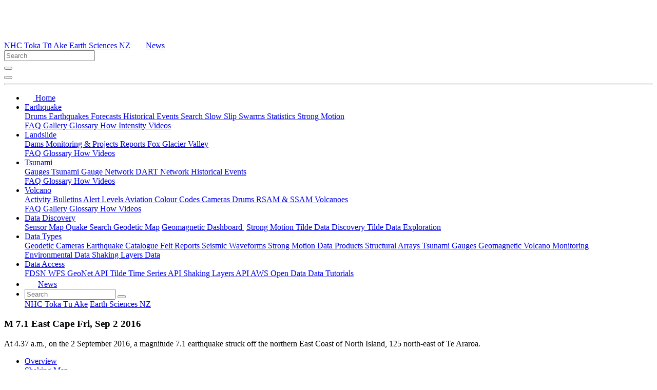

--- FILE ---
content_type: text/html; charset=utf-8
request_url: https://www.geonet.org.nz/earthquake/history/2016p661332
body_size: 33784
content:

<!DOCTYPE html>
<html lang="en">
<head>
    <meta charset="utf-8">
    <meta name="viewport" content="width=device-width, initial-scale=1, shrink-to-fit=no">
    <meta http-equiv="x-ua-compatible" content="ie=edge">
    <link type="image/x-icon" href="/assets/images/favicon.ico" rel="shortcut icon"/>
    <link href="/assets/images/quake-apple-icon-57x57.png" rel="apple-touch-icon"/>
    <link href="/assets/images/quake-apple-icon-72x72.png" sizes="72x72" rel="apple-touch-icon"/>
    <link href="/assets/images/quake-apple-icon-114x114.png" sizes="114x114"
          rel="apple-touch-icon"/>
    <script src="/assets/dependencies/es-module-shims/b607d222-es-module-shims.js" type="text/javascript" integrity="sha384-jnlRBxGTlWp24y9Xt87ACA6+s3b5REU/x5j3N5W7fPwiGQ/1LzMEG3T0vFpebMEc" nonce="uUKbO7fE+haViybOWcfy" async></script>
    <script type="importmap" nonce="uUKbO7fE+haViybOWcfy">
{
	"imports":{
		"dateUtils.mjs":"/assets/js/186fb701-dateUtils.mjs",
		"geonet-map-network.mjs":"/assets/js/598b5c2d-geonet-map-network.mjs",
		"geonet-map-quake-static.mjs":"/assets/js/dcf4e5e7-geonet-map-quake-static.mjs",
		"geonet-map-quake.mjs":"/assets/js/aef5ff00-geonet-map-quake.mjs",
		"geonet-map-slayer.mjs":"/assets/js/007ff96d-geonet-map-slayer.mjs",
		"geonet-map-strong.mjs":"/assets/js/65548ee5-geonet-map-strong.mjs",
		"geonet-map-volcano.mjs":"/assets/js/7b343e19-geonet-map-volcano.mjs",
		"geonet-map.mjs":"/assets/js/246f769a-geonet-map.mjs",
		"geonet-quakes-charts.mjs":"/assets/js/aaba5d5e-geonet-quakes-charts.mjs",
		"iconUtils.mjs":"/assets/js/5a776448-iconUtils.mjs",
		"shakingUtils.mjs":"/assets/js/4a5507bc-shakingUtils.mjs"
	}
}
</script>

    <link rel="stylesheet" href="/assets/dependencies/geonet-bootstrap/8a7eb8a4-bootstrap.v5.min.css" integrity="sha384-4bQSj2/85894kIGwYFws+UYWCdojO2zqmvZQAGHxYNoCjbtDZPza6J/y+mN128di" >
    <link rel="stylesheet" href="/assets/css/228589a9-geonet.v7.css" integrity="sha384-Pg2/r503Xu9tKpv4ZY0iCDXvImAfUEFX1wZ/+6r0v4/rHrPCj2XiTzTYS8Ab9D0V" >
    <link rel="stylesheet" href="/assets/dependencies/@fortawesome/fontawesome-free/css/74005d7c-all.min.css" integrity="sha384-nRgPTkuX86pH8yjPJUAFuASXQSSl2/bBUiNV47vSYpKFxHJhbcrGnmlYpYJMeD7a" >

    
    <meta property="fb:app_id" content="236997156486577">
    <meta property="og:description" content="Magnitude 7.1, Fri Sep 2 2016 4:37 AM">
    <meta property="twitter:description" content="Magnitude 7.1, Fri Sep 2 2016 4:37 AM">
    <meta property="og:image" content="https://static.geonet.org.nz/maps/4/quake/xxxhdpi/180E37S-severe.png">
    <meta property="twitter:image" content="https://static.geonet.org.nz/maps/4/quake/xxxhdpi/180E37S-severe.png">
    <meta property="og:image:height" content="192">
    <meta property="og:image:width" content="172">
    <meta property="og:title" content="M 7.1 East Cape Fri, Sep 2 2016">
    <meta property="twitter:title" content="M 7.1 East Cape Fri, Sep 2 2016">
    <meta property="og:type" content="article">
    <meta property="twitter:card" content="summary">
    <meta property="twitter:site" content="@geonet">
    <meta property="twitter:url" content="https://www.geonet.org.nz/">
    <meta property="geonet:nonce" content="uUKbO7fE&#43;haViybOWcfy">

    
    <title>GeoNet: M 7.1 East Cape Fri, Sep 2 2016</title>
</head>
<body>


    
<nav class="navbar navbar-expand-lg navbar-light flex-column bg-primary">
    <div class="container-fluid pb-2 pt-2">
        <div class="ms-2">
          <a href="/">
            <?xml version="1.0" encoding="UTF-8"?><svg role="img" id="Layer_1" xmlns="http://www.w3.org/2000/svg" viewBox="0 0 612 249" width="159" height="65"><title>GeoNet logo</title><path fill="#fff" d="M7.01,116.05c.09,.08,.08,.26-.03,.55-.08-.08-.08-.26,.03-.55Z"/><path fill="#fff" d="M46.5,92.54c10.47-3.7,20.52-2.43,30.78,1.23l-2.53,8.33c-5.39-2.14-10.67-3.46-16.32-2.77-8.5,1.03-15.7,6.98-17.93,15.05-2.49,9.01,.24,18.06,6.99,23.07,6.08,4.52,13.74,3.94,20.51,2.17l.1-21.89,10.67-.13v28.91c-4.26,2.29-17.04,5.49-29.47,2.51-12.43-2.99-20.46-12.95-21.34-25.52-.99-14.14,5.47-25.03,18.54-30.97Z"/><path fill="#fff" d="M170.71,128.04c.01,16.5-11.33,21.87-20.66,21.87-10.38,0-21.06-5.12-21.06-22.05s11.89-22.05,20.86-22.05c10.03,0,20.85,6.02,20.86,22.23Zm-13.47-11.84c-4.8-4.73-12.06-4.01-15.36,1.81-3.61,6.35-3.63,13.1-.34,19.53,3.62,7.07,12.83,7.21,16.63,.2,3.82-7.04,3.91-14.31-.93-21.54Z"/><path fill="#fff" d="M96.21,128.92c.02,4.89,.87,8.86,4.98,11.4,6.32,3.9,11.59,.83,16.99-2.86l3.87,6.21c-7.17,5.74-14.91,8.22-23.79,5.42-7.25-2.28-11.79-9.39-12.4-18.13-.46-6.68,.6-12.91,5.13-18.14,5.53-6.39,12.95-8.3,20.54-6.09,12.27,3.57,12.23,17.78,11.99,22.18m-22.27-6.59h12.3c0-5.32-2.9-9.36-7.33-9.44-4.95-.09-9.4,3.86-9.81,9.44,1.45,0,2.89,0,4.84,0Z"/><path fill="#fff" d="M2.35,116.05c.09,.08,.08,.26-.03,.55-.08-.08-.08-.26,.03-.55Z"/><rect fill="#fff" x="29.83" y="155.16" width="5.4" height="5.4"/><rect fill="#fff" x="40.2" y="155.16" width="5.4" height="5.4"/><rect fill="#fff" x="50.57" y="155.16" width="5.4" height="5.4"/><rect fill="#fff" x="60.94" y="155.16" width="5.4" height="5.4"/><rect fill="#fff" x="71.31" y="155.16" width="5.4" height="5.4"/><rect fill="#fff" x="81.67" y="155.16" width="5.4" height="5.4"/><rect fill="#fff" x="92.04" y="155.16" width="5.4" height="5.4"/><rect fill="#fff" x="102.41" y="155.16" width="5.4" height="5.4"/><rect fill="#fff" x="112.78" y="155.16" width="5.4" height="5.4"/><rect fill="#fff" x="123.15" y="155.16" width="5.4" height="5.4"/><rect fill="#fff" x="133.52" y="155.16" width="5.4" height="5.4"/><rect fill="#fff" x="143.88" y="155.16" width="5.4" height="5.4"/><rect fill="#fff" x="154.25" y="155.16" width="5.4" height="5.4"/><rect fill="#fff" x="164.62" y="155.16" width="5.4" height="5.4"/><path fill="#fff" d="M4,119.77S30.77,21.67,297.33,21.67c104.67,0,285,40.67,285,102.83,0,72.19-161.2,113.42-279.67,116.08l.42,1.92c153.25,7.16,308.92-45.84,308.92-114.5,0-100.33-216.67-121-313.33-121C138.91,7,10,53.01,4,119.77Z"/><g><path fill="#fff" d="M244.21,122.14c1.45,0,2.89,0,4.84,0h11.98c-.07-5.23-2.95-9.18-7.33-9.26-1.74-.03-3.41,.45-4.88,1.31-2.54,1.63-4.36,4.47-4.62,7.95Z"/><path fill="#fff" d="M353.62,67.28l4.98-.13,5.75,53.57,3.16-45.75,4.97-.15,6.05,47.17,4.46-38.7,4.95-.15,6.56,37.09,5.89-25.22,4.72-.45,6.17,13.82h39.18l-101.48-55.36,2.4,54.67,2.23-40.42Zm-.67,5.56c-.13-.2-.19-.5-.15-.87,.15,.21,.18,.49,.15,.87Z"/><path fill="#fff" d="M459.63,113.39h-51.4l-4.65-10.01-6.98,29.85-4.9-.13-5.7-32.23-4.85,42.08-4.96,.03-5.44-42.38-3.37,48.74-4.98,.09-5.49-51.13-3.31,60.07-4.99-.03-3.45-78.34-6.12,62.78-4.97,.05-4.92-41.4-3.85,58.92h-72.83v-5h67.76l5.83-80.36,4.98-.11,5.27,44.41,6.75-69.22c-1.65,1.94-16.59,18.7-43.18,18.7-28.22,0-42.44-18.89-42.44-18.89l-82.44,43.78v72.7h381.76l-97.13-52.98Zm-184.75-6.41h6.87v-15.52h10.01v15.34h9.75v7.4h-9.88l-.47,23.11c0,2.97,2.03,3.53,4.15,3.16l5.43-1.23,1.87,6.54c-1.06,1.25-7.64,3.94-13.87,3.31-4.39-.83-7.2-2.64-7.58-9.83l.26-24.94h-6.55v-7.34Zm-89.39,53.58h-5.4v-5.4h5.4v5.4Zm2.2-10.32l-9.9,.18v-54.71l11.25-5.75,26.68,42.92v-41.54h10.69s-.13,55.42-.13,55.42l-11.2,3.49-27.33-44.11-.06,44.11Zm8.1,10.32h-5.4v-5.4h5.4v5.4Zm10.3,0h-5.4v-5.4h5.4v5.4Zm10.3,0h-5.4v-5.4h5.4v5.4Zm10.3,0h-5.4v-5.4h5.4v5.4Zm10.3,0h-5.4v-5.4h5.4v5.4Zm10.3,0h-5.4v-5.4h5.4v5.4Zm-1.52-11.48c-7.25-2.28-11.79-9.39-12.4-18.13-.46-6.68,.6-12.91,5.13-18.14,1.75-2.02,3.68-3.59,5.75-4.72,4.56-2.61,9.78-3.1,15.09-1.55,12.27,3.57,12.23,17.78,11.99,22.18h-.3c0,.06,0,.12,0,.18h-26.99c.04,4.83,.91,8.73,4.98,11.23,5.03,3.11,9.39,1.79,13.69-.74,1-.6,1.99-1.26,2.99-1.94v.02c.11-.07,.21-.13,.31-.2l3.87,6.21c-1.42,1.14-2.86,2.14-4.33,3-6.04,3.65-12.52,4.88-19.77,2.59Z"/></g></svg>

          </a>
        </div>
        <div class="d-none d-lg-block">
          <div class="d-flex align-items-center justify-content-end">
            <a href="https://www.naturalhazards.govt.nz/" class="external-link text-white ms-4" rel="external noopener noreferrer" target="_blank">NHC Toka Tū Ake</a>
            <a href="https://earthsciences.nz" class="external-link text-white ms-4 me-4" rel="external noopener noreferrer" target="_blank">Earth Sciences NZ</a>
            <a href="/news" class="text-white">
              <span><?xml version="1.0" encoding="UTF-8"?><svg id="Layer_1" xmlns="http://www.w3.org/2000/svg" width="26" height="17" viewBox="0 0 29 20"><path id="Icon_awesome-newspaper" fill="#fff" d="M21.85,0H3.48C2.96,0,2.53,.43,2.53,.95v.32H.95C.43,1.27,0,1.69,0,2.22V12.98c0,1.22,.99,2.22,2.21,2.22,0,0,0,0,0,0H20.9c1.05,0,1.9-.85,1.9-1.9V.95c0-.52-.43-.95-.95-.95,0,0,0,0,0,0ZM2.22,13.3c-.18,0-.32-.14-.32-.32,0,0,0,0,0,0V3.17h.63V12.98c0,.18-.14,.32-.31,.32,0,0,0,0,0,0Zm9.34-.63H5.54c-.26,0-.47-.21-.47-.48h0v-.32c0-.26,.21-.48,.47-.48h6.02c.26,0,.48,.21,.48,.48h0v.32c0,.26-.21,.47-.47,.47h0Zm8.23,0h-6.01c-.26,0-.48-.21-.48-.48h0v-.32c0-.26,.21-.48,.47-.48h6.02c.26,0,.48,.21,.48,.48h0v.32c0,.26-.21,.47-.48,.47h0Zm-8.23-3.8H5.54c-.26,0-.47-.21-.47-.48h0v-.32c0-.26,.21-.47,.47-.47h6.02c.26,0,.48,.21,.48,.47h0v.32c0,.26-.21,.47-.47,.47h0Zm8.23,0h-6.01c-.26,0-.48-.21-.48-.47h0v-.32c0-.26,.21-.48,.47-.48h6.02c.26,0,.48,.21,.48,.47h0v.32c0,.26-.21,.47-.48,.47h0Zm0-3.8H5.54c-.26,0-.47-.21-.47-.48h0v-1.58c0-.26,.21-.47,.47-.47h14.25c.26,0,.48,.21,.48,.47h0v1.58c0,.26-.21,.48-.48,.48h0Z"/></svg>News</span>
            </a>
            <form id="search_form" class="d-flex justify-content-end navbar-form navbar-toggler-right ms-4" aria-label="search" role="search" method="POST" action="/search">
              <div id="searchContainer" class="form-group input-group-sm collapse collapse-horizontal">
                <input id="search_query" name="q" type="text" class="form-control searchInput" placeholder="Search">
                <input type="hidden" name="page" value="1">
              </div>
              <button id="searchBtn" class="btn searchInputBtn collapsed" type="submit" data-bs-toggle="collapse" data-bs-target="#searchContainer" aria-expanded="false" aria-controls="searchContainer">
                <span class="fa fa-search text-white"></span>
              </button>
            </form>
          </div>
        </div>
        <div class="d-block d-lg-none">
          <button class="navbar-toggler navbar-toggler-right" type="button" data-bs-toggle="collapse" data-bs-target="#navbarSupportedContent" aria-controls="navbarSupportedContent" aria-expanded="false" aria-label="Toggle navigation">
            <span class="navbar-toggler-icon"></span>
          </button>
        </div>
    </div>
    <div class="container-fluid d-none d-lg-block">
      <hr class="text-white w-100 mb-0 mt-2">
    </div>
    <div class="container-fluid">
      <div class="navbar-collapse collapse" id="navbarSupportedContent">
        <ul class="navbar-nav me-auto">
          <li class="nav-item">
            <a class="nav-link" href="/" title="Home">
              <span class="d-inline-flex align-items-center"><svg xmlns="http://www.w3.org/2000/svg" width="16.571" height="14.5" viewBox="0 0 16.571 14.5">
  <path id="Icon_open-home" data-name="Icon open-home" d="M8.286,0,0,6.214H2.071V14.5H6.214V10.357h4.143V14.5H14.5V6.152l2.071.062Z" fill="#fff"/>
</svg>
</span>
              <span class="d-lg-none">Home</span>
            </a>
          </li>
          <li class="nav-item dropdown">
            <a class="nav-link dropdown-toggle active-menu" href="#" data-bs-toggle="dropdown" data-target="#" role="button" aria-haspopup="true" aria-expanded="false" title="Earthquake"> Earthquake </a>
            <div class="dropdown-menu">
              <a class="dropdown-item" href="/earthquake/drums"> Drums </a>
              <a class="dropdown-item" href="/earthquake/weak"> Earthquakes </a>
              <a class="dropdown-item" href="/earthquake/forecast"> Forecasts </a>
              <a class="dropdown-item" href="/earthquake/story"> Historical Events </a>
              <a class="dropdown-item" href="https://quakesearch.geonet.org.nz"> Search </a>
              <a class="dropdown-item" href="/earthquake/sse/hikurangi"> Slow Slip </a>
              <a class="dropdown-item" href="/earthquake/swarms"> Swarms </a>
              <a class="dropdown-item" href="/earthquake/statistics"> Statistics </a>
              <a class="dropdown-item" href="/strong"> Strong Motion </a>
              <div class="dropdown-divider"></div>
              <a class="dropdown-item" href="/earthquake/faq"> FAQ </a>
              <a class="dropdown-item" href="/earthquake/gallery"> Gallery </a>
              <a class="dropdown-item" href="/earthquake/glossary"> Glossary </a>
              <a class="dropdown-item" href="/earthquake/how"> How </a>
              <a class="dropdown-item" href="/earthquake/intensity"> Intensity </a>
              <a class="dropdown-item" href="/earthquake/videos"> Videos </a>
            </div>
          </li>
          <li class="nav-item dropdown">
            <a class="nav-link dropdown-toggle " href="#" data-bs-toggle="dropdown" data-target="#" role="button" aria-haspopup="true" aria-expanded="false" title="Landslide"> Landslide </a>
            <div class="dropdown-menu">
              <a class="dropdown-item" href="/landslide/dam"> Dams </a>
              <a class="dropdown-item" href="/landslide/projects"> Monitoring & Projects </a>
              <a class="dropdown-item" href="/landslide/reports"> Reports </a>
              <a class="dropdown-item" href="/landslide/fox-glacier-valley"> Fox Glacier Valley </a>
              <div class="dropdown-divider"></div>
              <a class="dropdown-item" href="/landslide/faq"> FAQ </a>
              <a class="dropdown-item" href="/landslide/glossary"> Glossary </a>
              <a class="dropdown-item" href="/landslide/how"> How </a>
              <a class="dropdown-item" href="/landslide/videos"> Videos </a>
            </div>
          </li>
          <li class="nav-item dropdown">
            <a class="nav-link dropdown-toggle " href="#" data-bs-toggle="dropdown" data-target="#" role="button" aria-haspopup="true" aria-expanded="false" title="Tsunami"> Tsunami </a>
            <div class="dropdown-menu">
              <a class="dropdown-item" href="/tsunami"> Gauges </a>
              <a class="dropdown-item" href="/tsunami/gauges"> Tsunami Gauge Network </a>
              <a class="dropdown-item" href="/tsunami/dart"> DART Network </a>
              <a class="dropdown-item" href="/tsunami/story"> Historical Events </a>
              <div class="dropdown-divider"></div>
              <a class="dropdown-item" href="/tsunami/faq"> FAQ </a>
              <a class="dropdown-item" href="/tsunami/glossary"> Glossary </a>
              <a class="dropdown-item" href="/tsunami/how"> How </a>
              <a class="dropdown-item" href="/tsunami/videos"> Videos </a>
            </div>
          </li>
          <li class="nav-item dropdown">
            <a class="nav-link dropdown-toggle " href="#" data-bs-toggle="dropdown" data-target="#" role="button" aria-haspopup="true" aria-expanded="false" title="Volcano"> Volcano </a>
            <div class="dropdown-menu">
              <a class="dropdown-item" href="/volcano/vab"> Activity Bulletins </a>
              <a class="dropdown-item" href="/volcano"> Alert Levels </a>
              <a class="dropdown-item" href="/volcano/acc"> Aviation Colour Codes </a>
              <a class="dropdown-item" href="/volcano/cameras"> Cameras </a>
              <a class="dropdown-item" href="/volcano/drums"> Drums </a>
              <a class="dropdown-item" href="/volcano/rsamssam"> RSAM & SSAM </a>
              <a class="dropdown-item" href="/volcano/ruapehu"> Volcanoes </a>
              <div class="dropdown-divider"></div>
              <a class="dropdown-item" href="/volcano/faq"> FAQ </a>
              <a class="dropdown-item" href="/volcano/gallery"> Gallery </a>
              <a class="dropdown-item" href="/volcano/glossary"> Glossary </a>
              <a class="dropdown-item" href="/volcano/how"> How </a>
              <a class="dropdown-item" href="/volcano/videos"> Videos </a>
            </div>
          </li>
          <li class="nav-item dropdown">
            <a class="nav-link dropdown-toggle " href="#" data-bs-toggle="dropdown" data-target="#" role="button" aria-haspopup="true" aria-expanded="false" title="Data Discovery"> Data Discovery </a>
            <div class="dropdown-menu">
              <a class="dropdown-item" href="/data/network/sensor/search"> Sensor&nbsp;Map </a>
              <a class="dropdown-item" href="https://quakesearch.geonet.org.nz"> Quake Search </a>
              <a class="dropdown-item" href="/data/gnss/map"> Geodetic&nbsp;Map</a>
              <a class="dropdown-item" href="/data/geomag/dashboard"> Geomagnetic&nbsp;Dashboard&nbsp;</a>
              <a class="dropdown-item external-link d-none d-md-block" href="https://strongmotion.geonet.org.nz" rel="external" target="_blank"> Strong&nbsp;Motion </a>
              <a class="dropdown-item external-link" href="https://tilde.geonet.org.nz/ui/data-discovery" rel="external" target="_blank"> Tilde&nbsp;Data&nbsp;Discovery </a>
              <a class="dropdown-item external-link" href="https://tilde.geonet.org.nz/ui/data-exploration" rel="external" target="_blank"> Tilde&nbsp;Data&nbsp;Exploration </a>
            </div>
          </li>
          <li class="nav-item dropdown">
            <a class="nav-link dropdown-toggle " href="#" data-bs-toggle="dropdown" data-target="#" role="button" aria-haspopup="true" aria-expanded="false" title="Data Types"> Data Types </a>
            <div class="dropdown-menu">
              <a class="dropdown-item" href="/data/types/geodetic"> Geodetic </a>
              <a class="dropdown-item" href="/data/types/camera"> Cameras </a>
              <a class="dropdown-item" href="/data/types/eq_catalogue"> Earthquake&nbsp;Catalogue </a>
              <a class="dropdown-item" href="/data/types/felt"> Felt&nbsp;Reports </a>
              <a class="dropdown-item" href="/data/types/seismic_waveforms"> Seismic&nbsp;Waveforms </a>
              <a class="dropdown-item" href="/data/types/strong_motion"> Strong&nbsp;Motion&nbsp;Data&nbsp;Products </a>
              <a class="dropdown-item" href="/data/types/structural_arrays"> Structural&nbsp;Arrays </a>
              <a class="dropdown-item" href="/data/types/tidal_gauges"> Tsunami&nbsp;Gauges </a>
              <a class="dropdown-item" href="/data/types/geomag"> Geomagnetic </a>
              <a class="dropdown-item" href="/data/types/volcano_monitoring"> Volcano&nbsp;Monitoring </a>
              <a class="dropdown-item" href="/data/types/environmental"> Environmental&nbsp;Data </a>
              <a class="dropdown-item external-link" href="https://shakinglayers.geonet.org.nz" rel="external" target="_blank">Shaking Layers Data</a>
            </div>
          </li>
          <li class="nav-item dropdown">
            <a class="nav-link dropdown-toggle " href="#" data-bs-toggle="dropdown" data-target="#" role="button" aria-haspopup="true" aria-expanded="false" title="Data Access"> Data Access </a>
            <div class="dropdown-menu dropdown-menu-end dropdown-menu-xl-start">
              <a class="dropdown-item" href="/data/access/FDSN"> FDSN </a>
              <a class="dropdown-item external-link" href="https://wfs.geonet.org.nz" rel="external" target="_blank"> WFS </a>
              <a class="dropdown-item external-link" href="https://api.geonet.org.nz" rel="external" target="_blank"> GeoNet API </a>
              <a class="dropdown-item external-link" href="https://tilde.geonet.org.nz" rel="external" target="_blank"> Tilde Time Series API </a>
              <a class="dropdown-item external-link" href="https://shakinglayers.geonet.org.nz/api" rel="external" target="_blank"> Shaking Layers API </a>
              <a class="dropdown-item" href="/data/access/aws"> AWS Open Data </a>
              
              <a class="dropdown-item" href="/data/access/tutorials"> Data Tutorials </a>
            </div>
          </li>
          <li class="nav-item d-lg-none">
            <a class="nav-link" href="/news" title="News">
              <span><?xml version="1.0" encoding="UTF-8"?><svg id="Layer_1" xmlns="http://www.w3.org/2000/svg" width="26" height="17" viewBox="0 0 29 20"><path id="Icon_awesome-newspaper" fill="#fff" d="M21.85,0H3.48C2.96,0,2.53,.43,2.53,.95v.32H.95C.43,1.27,0,1.69,0,2.22V12.98c0,1.22,.99,2.22,2.21,2.22,0,0,0,0,0,0H20.9c1.05,0,1.9-.85,1.9-1.9V.95c0-.52-.43-.95-.95-.95,0,0,0,0,0,0ZM2.22,13.3c-.18,0-.32-.14-.32-.32,0,0,0,0,0,0V3.17h.63V12.98c0,.18-.14,.32-.31,.32,0,0,0,0,0,0Zm9.34-.63H5.54c-.26,0-.47-.21-.47-.48h0v-.32c0-.26,.21-.48,.47-.48h6.02c.26,0,.48,.21,.48,.48h0v.32c0,.26-.21,.47-.47,.47h0Zm8.23,0h-6.01c-.26,0-.48-.21-.48-.48h0v-.32c0-.26,.21-.48,.47-.48h6.02c.26,0,.48,.21,.48,.48h0v.32c0,.26-.21,.47-.48,.47h0Zm-8.23-3.8H5.54c-.26,0-.47-.21-.47-.48h0v-.32c0-.26,.21-.47,.47-.47h6.02c.26,0,.48,.21,.48,.47h0v.32c0,.26-.21,.47-.47,.47h0Zm8.23,0h-6.01c-.26,0-.48-.21-.48-.47h0v-.32c0-.26,.21-.48,.47-.48h6.02c.26,0,.48,.21,.48,.47h0v.32c0,.26-.21,.47-.48,.47h0Zm0-3.8H5.54c-.26,0-.47-.21-.47-.48h0v-1.58c0-.26,.21-.47,.47-.47h14.25c.26,0,.48,.21,.48,.47h0v1.58c0,.26-.21,.48-.48,.48h0Z"/></svg>News</span>
            </a>
          </li>
          <li id="mobile-search-item" class="nav-item d-lg-none p-3">
            <form id="search_form_2" class="navbar-form" aria-label="search" role="search" method="POST" action="/search">
              <div class="d-flex flex-wrap">
                <div class="form-group input-group-sm d-flex justify-content-start">
                  <input id="search_query_2" type="text" name="q" class="form-control searchInput" placeholder="Search">
                  <input type="hidden" name="page" value="1">
                  <button class="btn searchInputBtn" type="submit">
                    <span class="fa fa-search text-white"></span>
                  </button>
                </div>
                <div class="d-flex align-items-center mobile-menu-link-panel">
                  <span class="mobile-menu-link d-flex align-items-center"><a href="https://www.naturalhazards.govt.nz/" rel="external noopener noreferrer" target="_blank">NHC Toka Tū Ake</a></span>
                  <span class="mobile-menu-link d-flex align-items-center"><a href="https://earthsciences.nz" rel="external noopener noreferrer" target="_blank">Earth Sciences NZ</a></span>
                </div>
              </div>
            </form>
          </li>
        </ul>
      </div>
    </div>
</nav>











<div class="container pt-1">






    

<div class="row">
    <div class="col-xs-12 col-sm-12">
        <h3>M 7.1 East Cape Fri, Sep 2 2016</h3>
        <p class="lead">At 4.37 a.m., on the 2 September 2016, a magnitude 7.1 earthquake struck off the northern East Coast of North Island, 125 north-east of Te Araroa.</p>
        <ul class="nav nav-tabs">
            
            <li class="nav-item secondary-tab">
                <a class="nav-link " href="/earthquake/2016p661332">Overview</a>
            </li>
            
            <li class="nav-item secondary-tab">
                <a class="nav-link " href="/earthquake/felt/2016p661332">Shaking Map</a>
            </li>
            
            <li class="nav-item secondary-tab">
                <a class="nav-link active" href="/earthquake/history/2016p661332">History</a>
            </li>
            
            <li class="nav-item secondary-tab">
                <a class="nav-link " href="/earthquake/story/2016p661332">Story</a>
            </li>
            
            <li class="nav-item secondary-tab">
                <a class="nav-link " href="/earthquake/technical/2016p661332">Technical</a>
            </li>
            
        </ul>
        <br/>
    </div>
</div>

<div class="row">
    <div class="col-xs-12 col-sm-12 col-md-12">
        <p>Location history for this earthquake. The automatic earthquake location system makes many locations for
            each quake. Not all quakes have a location history.</p>
    </div>
</div>


</div>


<div class="container">
    <div class="footer">
        <div class="row d-flex">
            <div class="col-xs-12 col-md"><a href="/about">About&nbsp;GeoNet</a></div>
            <div class="col-xs-12 col-md"><a href="/contact">Contact</a></div>
            
            <div class="col-xs-12 col-md"><a href="/ngmc">NGMC</a></div>
            
            <div class="col-xs-12 col-md"><a href="/policy">Data&nbsp;Policy</a></div>
            <div class="col-xs-12 col-md"><a href="/disclaimer">Disclaimer</a></div>
            <div class="col-xs-12 col-md"><a href="https://gns.cri.nz/Home/Contact-Us/Privacy-Policy" target="_blank" rel="external noopener noreferrer">Privacy</a></div>
            
            <div class="col-xs-12 col-md"><a href="/sponsors">Sponsors</a></div>
            <div class="col-xs-12 col-md"><a href="/reviews">Reviews&nbsp;Plans&nbsp;&amp;&nbsp;Reports</a></div>
            
            <div id="appLinkContainer" class="col-12 d-md-none"><a id="appLink" href="" rel="external noopener noreferrer">Get&nbsp;our&nbsp;GeoNet&nbsp;App
                <i id="osIcon" aria-hidden="true"></i></a>
            </div>
        </div>
    </div>
    <div id="footer" class="footer">
        <div class="row">
            <div class="col-12 d-md-none pt-1 pb-4">
                <a href="/">
                    <?xml version="1.0" encoding="UTF-8"?><svg role="img" id="Layer_1" xmlns="http://www.w3.org/2000/svg" width="160" height="65" viewBox="0 0 612 249"><title>GeoNet logo</title><path d="M2.35,116.05c.09,.08,.08,.26-.03,.55-.08-.08-.08-.26,.03-.55Z"/><g><rect fill="#d52e25" x="29.83" y="155.16" width="5.4" height="5.4"/><rect fill="#d52e25" x="40.2" y="155.16" width="5.4" height="5.4"/><rect fill="#d52e25" x="50.57" y="155.16" width="5.4" height="5.4"/><rect fill="#d52e25" x="60.94" y="155.16" width="5.4" height="5.4"/><rect fill="#d52e25" x="71.31" y="155.16" width="5.4" height="5.4"/><rect fill="#d52e25" x="81.67" y="155.16" width="5.4" height="5.4"/><rect fill="#d52e25" x="92.04" y="155.16" width="5.4" height="5.4"/><rect fill="#d52e25" x="102.41" y="155.16" width="5.4" height="5.4"/><rect fill="#d52e25" x="112.78" y="155.16" width="5.4" height="5.4"/><rect fill="#d52e25" x="123.15" y="155.16" width="5.4" height="5.4"/><rect fill="#d52e25" x="133.52" y="155.16" width="5.4" height="5.4"/><rect fill="#d52e25" x="143.88" y="155.16" width="5.4" height="5.4"/><rect fill="#d52e25" x="154.25" y="155.16" width="5.4" height="5.4"/><rect fill="#d52e25" x="164.62" y="155.16" width="5.4" height="5.4"/><path fill="#d52e25" d="M4,119.77S30.77,21.67,297.33,21.67c104.67,0,285,40.67,285,102.83,0,72.19-161.2,113.42-279.67,116.08l.42,1.92c153.25,7.16,308.92-45.84,308.92-114.5,0-100.33-216.67-121-313.33-121C138.91,7,10,53.01,4,119.77Z"/></g><g><path fill="#144c3f" d="M46.5,92.54c10.47-3.7,20.52-2.43,30.78,1.23l-2.53,8.33c-5.39-2.14-10.67-3.46-16.32-2.77-8.5,1.03-15.7,6.98-17.93,15.05-2.49,9.01,.24,18.06,6.99,23.07,6.08,4.52,13.74,3.94,20.51,2.17l.1-21.89,10.67-.13v28.91c-4.26,2.29-17.04,5.49-29.47,2.51-12.43-2.99-20.46-12.95-21.34-25.52-.99-14.14,5.47-25.03,18.54-30.97Z"/><path fill="#144c3f" d="M170.71,128.04c.01,16.5-11.33,21.87-20.66,21.87-10.38,0-21.06-5.12-21.06-22.05s11.89-22.05,20.86-22.05c10.03,0,20.85,6.02,20.86,22.23Zm-13.47-11.84c-4.8-4.73-12.06-4.01-15.36,1.81-3.61,6.35-3.63,13.1-.34,19.53,3.62,7.07,12.83,7.21,16.63,.2,3.82-7.04,3.91-14.31-.93-21.54Z"/><path fill="#144c3f" d="M96.21,128.92c.02,4.89,.87,8.86,4.98,11.4,6.32,3.9,11.59,.83,16.99-2.86l3.87,6.21c-7.17,5.74-14.91,8.22-23.79,5.42-7.25-2.28-11.79-9.39-12.4-18.13-.46-6.68,.6-12.91,5.13-18.14,5.53-6.39,12.95-8.3,20.54-6.09,12.27,3.57,12.23,17.78,11.99,22.18m-22.27-6.59h12.3c0-5.32-2.9-9.36-7.33-9.44-4.95-.09-9.4,3.86-9.81,9.44,1.45,0,2.89,0,4.84,0Z"/><g><path fill="#144c3f" d="M244.21,122.14c1.45,0,2.89,0,4.84,0h11.98c-.07-5.23-2.95-9.18-7.33-9.26-1.74-.03-3.41,.45-4.88,1.31-2.54,1.63-4.36,4.47-4.62,7.95Z"/><path fill="#144c3f" d="M353.62,67.28l4.98-.13,5.75,53.57,3.16-45.75,4.97-.15,6.05,47.17,4.46-38.7,4.95-.15,6.56,37.09,5.89-25.22,4.72-.45,6.17,13.82h39.18l-101.48-55.36,2.4,54.67,2.23-40.42Zm-.67,5.56c-.13-.2-.19-.5-.15-.87,.15,.21,.18,.49,.15,.87Z"/><path fill="#144c3f" d="M459.63,113.39h-51.4l-4.65-10.01-6.98,29.85-4.9-.13-5.7-32.23-4.85,42.08-4.96,.03-5.44-42.38-3.37,48.74-4.98,.09-5.49-51.13-3.31,60.07-4.99-.03-3.45-78.34-6.12,62.78-4.97,.05-4.92-41.4-3.85,58.92h-72.83v-5h67.76l5.83-80.36,4.98-.11,5.27,44.41,6.75-69.22c-1.65,1.94-16.59,18.7-43.18,18.7-28.22,0-42.44-18.89-42.44-18.89l-82.44,43.78v72.7h381.76l-97.13-52.98Zm-184.75-6.41h6.87v-15.52h10.01v15.34h9.75v7.4h-9.88l-.47,23.11c0,2.97,2.03,3.53,4.15,3.16l5.43-1.23,1.87,6.54c-1.06,1.25-7.64,3.94-13.87,3.31-4.39-.83-7.2-2.64-7.58-9.83l.26-24.94h-6.55v-7.34Zm-89.39,53.58h-5.4v-5.4h5.4v5.4Zm2.2-10.32l-9.9,.18v-54.71l11.25-5.75,26.68,42.92v-41.54h10.69s-.13,55.42-.13,55.42l-11.2,3.49-27.33-44.11-.06,44.11Zm8.1,10.32h-5.4v-5.4h5.4v5.4Zm10.3,0h-5.4v-5.4h5.4v5.4Zm10.3,0h-5.4v-5.4h5.4v5.4Zm10.3,0h-5.4v-5.4h5.4v5.4Zm10.3,0h-5.4v-5.4h5.4v5.4Zm10.3,0h-5.4v-5.4h5.4v5.4Zm-1.52-11.48c-7.25-2.28-11.79-9.39-12.4-18.13-.46-6.68,.6-12.91,5.13-18.14,1.75-2.02,3.68-3.59,5.75-4.72,4.56-2.61,9.78-3.1,15.09-1.55,12.27,3.57,12.23,17.78,11.99,22.18h-.3c0,.06,0,.12,0,.18h-26.99c.04,4.83,.91,8.73,4.98,11.23,5.03,3.11,9.39,1.79,13.69-.74,1-.6,1.99-1.26,2.99-1.94v.02c.11-.07,.21-.13,.31-.2l3.87,6.21c-1.42,1.14-2.86,2.14-4.33,3-6.04,3.65-12.52,4.88-19.77,2.59Z"/></g></g></svg>

                </a>
            </div>
        </div>
        <div class="row">
            <div class="col-12 d-md-none pb-4">
                <a target="_blank" href="https://earthsciences.nz" rel="external noopener noreferrer">
                    <?xml version="1.0" encoding="UTF-8"?>
<svg role="img" d="Layer_2" xmlns="http://www.w3.org/2000/svg" width="160" height="39.39" viewBox="0 0 2620.52 645.16">
  <title>Earth Sciences New Zealand logo</title>
  <g id="Layer_2-2" data-name="Layer_2">
    <g>
      <g>
        <path d="M730.96,421.3v145.79h-18.91v-171.23h22.73l96.2,145.79v-145.79h18.67v171.23h-22.73l-95.96-145.79Z"/>
        <path d="M895.24,561.5c-8.7-5.63-15.4-13.36-20.1-23.19-4.71-9.83-7.06-20.85-7.06-33.06s2.35-23.22,7.06-33.06c4.7-9.83,11.4-17.56,20.1-23.19,8.69-5.63,18.79-8.45,30.27-8.45s21.62,2.82,30.39,8.45c8.77,5.63,15.51,13.36,20.22,23.19,4.7,9.83,7.06,20.85,7.06,33.06v6.18h-96.2c.96,12.69,4.79,22.92,11.49,30.68,6.7,7.77,15.71,11.65,27.04,11.65,8.62,0,16.15-2.22,22.62-6.66,6.46-4.44,11.13-10.54,14-18.31h18.43c-3.83,12.53-10.61,22.52-20.34,29.97-9.73,7.45-21.3,11.18-34.7,11.18-11.49,0-21.58-2.82-30.27-8.44ZM963.57,495.27c-1.44-11.73-5.43-21.08-11.97-28.07-6.54-6.97-15.24-10.46-26.09-10.46s-19.35,3.49-25.96,10.46c-6.62,6.98-10.65,16.33-12.09,28.07h76.1Z"/>
        <path d="M1077.48,466.73l-30.87,100.36h-18.67l-45.23-123.67h19.38l34.94,101.08,31.11-101.08h18.67l31.11,100.84,34.7-100.84h19.62l-45.47,123.67h-18.43l-30.87-100.36Z"/>
        <path d="M1215.32,550.44l107.21-137.94-37.1.47h-65.81v-17.12h126.12v16.65l-107.45,137.94,37.09-.47h71.56v17.12h-131.62v-16.65Z"/>
        <path d="M1378.41,561.5c-8.7-5.63-15.4-13.36-20.1-23.19-4.71-9.83-7.06-20.85-7.06-33.06s2.35-23.22,7.06-33.06c4.71-9.83,11.41-17.56,20.1-23.19,8.7-5.63,18.79-8.45,30.27-8.45s21.62,2.82,30.39,8.45c8.77,5.63,15.51,13.36,20.22,23.19,4.7,9.83,7.06,20.85,7.06,33.06v6.18h-96.2c.95,12.69,4.79,22.92,11.49,30.68,6.7,7.77,15.71,11.65,27.04,11.65,8.61,0,16.15-2.22,22.62-6.66,6.46-4.44,11.13-10.54,14-18.31h18.43c-3.83,12.53-10.61,22.52-20.34,29.97-9.73,7.45-21.3,11.18-34.7,11.18-11.49,0-21.58-2.82-30.27-8.44ZM1446.73,495.27c-1.44-11.73-5.43-21.08-11.97-28.07-6.54-6.97-15.24-10.46-26.08-10.46s-19.35,3.49-25.96,10.46c-6.62,6.98-10.65,16.33-12.09,28.07h76.1Z"/>
        <path d="M1561.36,549.73c-9.73,13.48-23.54,20.22-41.4,20.22-13.88,0-24.73-3.17-32.55-9.51-7.82-6.34-11.73-15.22-11.73-26.64,0-10.46,3.79-18.75,11.36-24.85,7.58-6.1,18.79-10.58,33.62-13.44l39.97-7.85v-9.75c0-7.61-2.44-13.08-7.3-16.41-4.87-3.33-12.09-4.99-21.66-4.99s-17.03,1.9-23.33,5.71c-6.31,3.81-9.69,10.23-10.17,19.27h-17.95c.32-13.79,5.34-24.06,15.08-30.8,9.73-6.74,21.86-10.11,36.37-10.11,15.47,0,27.08,3.13,34.82,9.39,7.73,6.27,11.61,15.02,11.61,26.28v90.85h-16.75v-17.36ZM1548.92,544.62c7.81-6.26,11.73-15.42,11.73-27.47v-14.27l-37.57,7.85c-10.05,2.22-17.35,4.87-21.9,7.97-4.55,3.09-6.82,7.97-6.82,14.63s2.16,11.38,6.46,15.1c4.31,3.72,10.93,5.59,19.86,5.59,11.01,0,20.42-3.13,28.24-9.39Z"/>
        <path d="M1614.97,395.86v141.03c0,5.08,1.04,8.76,3.11,11.06,2.07,2.3,5.58,3.45,10.53,3.45h16.51v15.7h-19.62c-10.53,0-17.91-2.3-22.14-6.9-4.23-4.6-6.34-11.73-6.34-21.41v-142.93h17.95Z"/>
        <path d="M1737.5,549.73c-9.73,13.48-23.54,20.22-41.4,20.22-13.88,0-24.73-3.17-32.55-9.51-7.82-6.34-11.73-15.22-11.73-26.64,0-10.46,3.79-18.75,11.36-24.85,7.58-6.1,18.79-10.58,33.62-13.44l39.97-7.85v-9.75c0-7.61-2.44-13.08-7.3-16.41-4.87-3.33-12.09-4.99-21.66-4.99s-17.03,1.9-23.33,5.71c-6.31,3.81-9.69,10.23-10.17,19.27h-17.95c.32-13.79,5.34-24.06,15.08-30.8,9.73-6.74,21.86-10.11,36.37-10.11,15.47,0,27.08,3.13,34.82,9.39,7.73,6.27,11.61,15.02,11.61,26.28v90.85h-16.75v-17.36ZM1725.05,544.62c7.81-6.26,11.73-15.42,11.73-27.47v-14.27l-37.57,7.85c-10.05,2.22-17.35,4.87-21.9,7.97-4.55,3.09-6.82,7.97-6.82,14.63s2.16,11.38,6.46,15.1c4.31,3.72,10.93,5.59,19.86,5.59,11.01,0,20.42-3.13,28.24-9.39Z"/>
        <path d="M1849.85,465.06c-5.03-5.55-12.41-8.32-22.14-8.32-4.95,0-10.21,1.19-15.79,3.57-5.59,2.38-10.45,6.62-14.6,12.73-4.15,6.1-6.22,14.39-6.22,24.85v69.21h-17.95v-123.67h17.23v19.03c4.31-6.66,9.89-11.97,16.75-15.94,6.86-3.96,14.84-5.95,23.93-5.95,9.89,0,18.15,2.1,24.77,6.3,6.62,4.21,11.52,9.75,14.72,16.65,3.19,6.9,4.79,14.39,4.79,22.48v81.1h-17.95v-79.19c0-9.67-2.51-17.28-7.54-22.83Z"/>
        <path d="M1992.6,567.09v-20.45c-4.47,7.46-10.33,13.2-17.59,17.24-7.26,4.04-15.67,6.07-25.25,6.07-12.12,0-22.5-2.78-31.11-8.33-8.61-5.55-15.16-13.24-19.62-23.07-4.47-9.83-6.7-20.93-6.7-33.3s2.23-23.46,6.7-33.3c4.46-9.83,11.01-17.52,19.62-23.07,8.61-5.55,18.99-8.33,31.11-8.33,9.41,0,17.67,1.9,24.77,5.71,7.1,3.81,12.88,9.28,17.35,16.41v-66.83h17.95v171.23h-17.23ZM1981.95,540.34c6.94-8.96,10.41-20.65,10.41-35.08s-3.47-26.12-10.41-35.08c-6.94-8.96-17.03-13.44-30.27-13.44s-23.09,4.48-30.04,13.44c-6.94,8.96-10.41,20.66-10.41,35.08s3.47,26.12,10.41,35.08c6.94,8.96,16.95,13.44,30.04,13.44s23.33-4.48,30.27-13.44Z"/>
      </g>
      <g>
        <path d="M712.05,137.14h155.95v32.96h-119.21v54.63h110.54v31.77h-110.54v61.46h118.31v32.96h-155.06v-213.77Z"/>
        <path d="M984.86,332.8c-6.38,7.72-13.64,13.26-21.81,16.63-8.17,3.36-17.33,5.05-27.49,5.05-17.33,0-31.07-4.05-41.23-12.17-10.16-8.11-15.24-19.49-15.24-34.14,0-13.26,4.78-23.65,14.34-31.17,9.56-7.52,24.3-13.06,44.22-16.63l46.01-8.31v-9.8c0-7.52-2.39-13.11-7.17-16.78-4.78-3.66-12.25-5.49-22.41-5.49s-17.83,2.03-24.2,6.09c-6.38,4.06-9.76,10.44-10.16,19.15h-34.06c.4-17.41,6.97-30.48,19.72-39.19,12.74-8.71,28.88-13.06,48.4-13.06,21.11,0,37,4.01,47.65,12.02,10.65,8.02,15.98,19.25,15.98,33.7v112.23h-32.57v-18.11ZM971.41,318.84c8.16-6.33,12.25-15.74,12.25-28.21v-14.55l-39.74,8.02c-10.36,2.18-17.88,4.8-22.56,7.87-4.68,3.07-7.02,8.07-7.02,14.99,0,6.53,2.34,11.73,7.02,15.59,4.68,3.86,11.6,5.79,20.76,5.79,11.35,0,21.11-3.16,29.28-9.5Z"/>
        <path d="M1128,223.49c-24.69.51-38.89,6.63-46.76,13.85-7.87,7.23-11.8,19.55-11.8,36.97v76.6h-34.36v-154.39h33.16v27.31c9.96-19.4,25.89-27.26,47.8-27.26h11.95"/>
        <path d="M1199.7,149.01v47.51h40.03v27.02h-40.03v85.21c0,5.34,1.14,9.2,3.44,11.58,2.29,2.38,6.22,3.56,11.8,3.56h24.8v27.02h-33.16c-13.74,0-24.05-2.87-30.92-8.61-6.87-5.74-10.31-15.63-10.31-29.69v-89.07h-24.46v-27.02h24.46v-47.51h34.36Z"/>
        <path d="M1255.27,137.14h34.36v79.27c12.55-15.63,28.58-23.46,48.1-23.46,17.72,0,31.37,5.49,40.93,16.48,9.56,10.99,14.34,25.39,14.34,43.2v98.28h-34.06v-94.42c0-10.29-2.59-18.45-7.77-24.49-5.18-6.03-13.05-9.05-23.6-9.05-5.38,0-10.96,1.24-16.73,3.71-5.78,2.48-10.75,6.93-14.94,13.36-4.19,6.43-6.28,14.99-6.28,25.68v85.21h-34.36v-213.77Z"/>
        <path d="M1482.39,335.17c-16.43-12.87-24.95-31.57-25.55-56.12h36.45c.6,16.23,5.93,27.76,15.99,34.59,10.05,6.83,23.15,10.24,39.29,10.24,13.94,0,25.14-2.77,33.61-8.31,8.46-5.54,12.7-13.56,12.7-24.05,0-5.74-1.49-10.54-4.48-14.4-2.99-3.86-8.47-7.37-16.43-10.54-7.97-3.16-19.62-6.23-34.96-9.2-26.49-5.15-45.81-12.62-57.96-22.42-12.15-9.8-18.23-24.1-18.23-42.9,0-11.48,3.29-21.67,9.86-30.58,6.57-8.91,15.73-15.78,27.48-20.64,11.75-4.85,25.29-7.27,40.63-7.27,28.28,0,49.64,6.43,64.09,19.3,14.44,12.87,21.96,30.19,22.56,51.96h-35.85c-.8-13.85-5.28-24.1-13.45-30.73-8.17-6.63-20.61-9.95-37.35-9.95-12.15,0-21.91,2.43-29.28,7.27-7.37,4.85-11.06,11.43-11.06,19.74,0,6.14,1.24,11.13,3.73,15,2.49,3.86,7.47,7.38,14.94,10.54,7.47,3.17,18.67,6.24,33.61,9.21,20.71,3.96,36.85,8.81,48.4,14.55,11.55,5.74,19.67,12.57,24.35,20.49,4.68,7.92,7.02,17.62,7.02,29.1,0,13.26-3.58,24.74-10.75,34.44-7.17,9.7-17.14,17.12-29.88,22.27-12.75,5.14-27.49,7.72-44.22,7.72-27.09,0-48.85-6.43-65.28-19.3Z"/>
        <path d="M1677.18,343.93c-11.46-7.02-20.22-16.63-26.29-28.8-6.08-12.17-9.11-25.98-9.11-41.42s3.04-29.25,9.11-41.42c6.07-12.17,14.83-21.77,26.29-28.8,11.45-7.02,24.75-10.54,39.88-10.54,20.12,0,36.3,5.25,48.55,15.74,12.25,10.49,19.57,24.55,21.96,42.16h-34.66c-1.79-8.91-5.83-15.93-12.1-21.08-6.27-5.15-14.19-7.72-23.75-7.72-12.95,0-22.85,4.65-29.73,13.95-6.87,9.31-10.31,21.87-10.31,37.71s3.44,28.41,10.31,37.71c6.87,9.31,16.78,13.96,29.73,13.96,9.76,0,17.78-2.72,24.05-8.17,6.27-5.44,10.21-12.92,11.8-22.42h34.66c-2.2,18.01-9.56,32.47-22.11,43.35-12.55,10.89-28.68,16.33-48.4,16.33-15.14,0-28.43-3.52-39.88-10.54Z"/>
        <path d="M1819.58,143.79h.81c9.26,0,16.77,7.51,16.77,16.77h0c0,9.26-7.51,16.77-16.77,16.77h-.81c-9.26,0-16.77-7.51-16.77-16.77h0c0-9.26,7.51-16.77,16.77-16.77ZM1802.81,196.52h34.36v154.39h-34.36v-154.39Z"/>
        <path d="M1889.9,343.93c-11.46-7.02-20.27-16.63-26.44-28.8-6.18-12.17-9.26-25.98-9.26-41.42s3.09-29.25,9.26-41.42c6.17-12.17,14.98-21.77,26.44-28.8,11.45-7.02,24.84-10.54,40.18-10.54s28.73,3.46,40.18,10.39c11.45,6.93,20.21,16.68,26.29,29.25,6.07,12.57,9.11,26.97,9.11,43.2v8.91h-116.82c1.59,13.06,5.93,23.36,13,30.88,7.07,7.53,16.48,11.28,28.23,11.28,9.36,0,17.28-2.02,23.75-6.09,6.47-4.05,11.4-9.75,14.79-17.07h34.06c-4.98,15.64-13.89,28.01-26.74,37.11-12.85,9.11-28.13,13.66-45.86,13.66-15.34,0-28.73-3.52-40.18-10.54ZM1970.42,259.17c-1.99-12.07-6.47-21.53-13.44-28.35-6.97-6.83-15.94-10.24-26.89-10.24s-20.22,3.41-27.19,10.24c-6.97,6.83-11.46,16.28-13.45,28.35h80.96Z"/>
        <path d="M2119.2,232c-5.18-6.03-13.05-9.05-23.6-9.05-5.38,0-10.96,1.24-16.73,3.71-5.78,2.48-10.75,6.93-14.94,13.36-4.19,6.43-6.28,14.99-6.28,25.68v85.21h-34.36v-154.39h33.16v21.67c5.78-7.72,12.8-13.85,21.06-18.41,8.26-4.55,17.67-6.83,28.23-6.83,17.72,0,31.37,5.49,40.93,16.48,9.56,10.99,14.34,25.39,14.34,43.2v98.28h-34.06v-94.42c0-10.29-2.59-18.45-7.77-24.49Z"/>
        <path d="M2208.98,343.93c-11.46-7.02-20.22-16.63-26.29-28.8-6.08-12.17-9.11-25.98-9.11-41.42s3.04-29.25,9.11-41.42c6.07-12.17,14.83-21.77,26.29-28.8,11.45-7.02,24.75-10.54,39.88-10.54,20.12,0,36.3,5.25,48.55,15.74,12.25,10.49,19.57,24.55,21.96,42.16h-34.66c-1.79-8.91-5.83-15.93-12.1-21.08-6.27-5.15-14.19-7.72-23.75-7.72-12.95,0-22.85,4.65-29.73,13.95-6.87,9.31-10.31,21.87-10.31,37.71s3.44,28.41,10.31,37.71c6.87,9.31,16.78,13.96,29.73,13.96,9.76,0,17.78-2.72,24.05-8.17,6.27-5.44,10.21-12.92,11.8-22.42h34.66c-2.2,18.01-9.56,32.47-22.11,43.35-12.55,10.89-28.68,16.33-48.4,16.33-15.14,0-28.43-3.52-39.88-10.54Z"/>
        <path d="M2363.73,343.93c-11.46-7.02-20.27-16.63-26.44-28.8-6.18-12.17-9.26-25.98-9.26-41.42s3.09-29.25,9.26-41.42c6.17-12.17,14.98-21.77,26.44-28.8,11.45-7.02,24.84-10.54,40.18-10.54s28.73,3.46,40.18,10.39c11.45,6.93,20.21,16.68,26.29,29.25,6.07,12.57,9.11,26.97,9.11,43.2v8.91h-116.82c1.59,13.06,5.93,23.36,13,30.88,7.07,7.53,16.48,11.28,28.23,11.28,9.36,0,17.28-2.02,23.75-6.09,6.47-4.05,11.4-9.75,14.79-17.07h34.06c-4.98,15.64-13.89,28.01-26.74,37.11-12.85,9.11-28.13,13.66-45.86,13.66-15.34,0-28.73-3.52-40.18-10.54ZM2444.25,259.17c-1.99-12.07-6.47-21.53-13.44-28.35-6.97-6.83-15.94-10.24-26.89-10.24s-20.22,3.41-27.19,10.24c-6.97,6.83-11.46,16.28-13.45,28.35h80.96Z"/>
        <path d="M2614.99,284.7c-3.69-6.13-9.91-11.28-18.67-15.44-8.77-4.16-20.91-7.52-36.45-10.1-10.56-1.78-18.57-3.56-24.05-5.34-5.48-1.78-9.26-3.91-11.36-6.38-2.09-2.47-3.14-5.79-3.14-9.95,0-5.94,2.64-10.59,7.92-13.95,5.28-3.36,12.1-5.05,20.47-5.05,10.36,0,18.62,1.98,24.8,5.94,6.17,3.96,9.46,10.89,9.86,20.78h32.57c-.4-16.43-6.38-29.25-17.93-38.45-11.55-9.2-27.98-13.81-49.29-13.81-18.72,0-33.81,4.11-45.26,12.32-11.46,8.22-17.18,19.35-17.18,33.4,0,13.06,4.48,23.46,13.45,31.18,8.96,7.72,24.99,13.46,48.1,17.22,10.75,1.78,18.77,3.61,24.05,5.49,5.27,1.88,8.81,4.11,10.61,6.68,1.79,2.57,2.69,5.94,2.69,10.1,0,6.14-2.89,10.94-8.66,14.4-5.78,3.47-13.55,5.2-23.3,5.2-11.35,0-20.07-2.18-26.14-6.53-5.36-3.84-8.81-10.07-10.37-18.69h-33.92c1.8,16.77,8.35,29.32,19.79,37.54,12.25,8.81,28.83,13.21,49.74,13.21s36.35-4.16,48.7-12.47c12.35-8.31,18.52-19.89,18.52-34.74,0-8.91-1.84-16.43-5.53-22.57Z"/>
      </g>
    </g>
    <g>
      <path fill="#1822f8" d="M565.38,331.74c-13.62-132.82-119.14-238.34-251.96-251.96C133.34,61.31-16.93,211.58,1.54,391.66c13.62,132.82,119.14,238.34,251.96,251.96,180.08,18.47,330.35-131.8,311.88-311.88ZM248.29,596.06l-7.75,5.84c-1.43,1.07-3.35,1.22-4.92.36l-1.53-.84c-1.87-1.02-2.78-3.2-2.2-5.25l3.96-13.88c.55-1.93,2.31-3.28,4.32-3.3h.6c1.71-.03,3.28.9,4.08,2.41l4.73,8.89c1.05,1.98.51,4.42-1.28,5.77ZM389.72,386.82c-3.83,5.53-17.12,31.77-27.31,46.76-3.86,5.68-7.54,2.9-9.96,7.67-.66,1.3-1.5,3.18-2.33,5.12-1.51,3.52-.22,7.62,3.04,9.63l.95.59c1.23.76,1.94,2.05,2.33,3.56,1.44,5.65-3.13,11.08-8.95,11.16l-11.17.53c-2.1.2-3.77.76-7.62,3.33-3.28,2.19-10.39,6.76-14.23,9.23-3.47,2.23-5.64,6.16-5.29,10.27,0,.03,0,.06,0,.09l.75,7.94c.3,3.14-.42,4.08-2.43,6.51l-5.16,6.68c-2.01,2.43-2.97,5.56-2.68,8.7l1.17,12.43c.3,3.14-.67,6.27-2.68,8.7l-19.03,23.25c-2.01,2.43-4.9,3.96-8.05,4.26l-18.27,1.73c-3.14.3-6.27-.67-8.7-2.68l-10.71-8.86c-2.43-2.01-5.56-2.97-8.7-2.68l-14.58,1.26c-6.54.62-12.34-4.18-12.96-10.72l-1.94-20.55c-.27-2.83.75-5.62,2.78-7.61h0s9.93-7.91,9.93-7.91c6.25-5.15,9.69-12.22,13.74-19.23l5.66-8.76h0c1.75-2.39,4.45-3.92,7.4-4.2l4.47-.42c3.14-.3,13.62-16.84,13.62-16.84,2.01-2.43,4.9-3.96,8.05-4.26l2.35-.22c3.23-.3,6.19-1.91,8.2-4.45l28.68-36.19h0c3.49-5.26,7.32-27.86,9.84-31.07,2.43-3.09,6.4-5.45,8.03-7.06,1.05-1.04,3.33-3.52,4.38-4.74,2.06-2.39,2.23-4.99,1.87-9.08-.69-7.7-2.04-15.26-.2-17.28l12.96-13.6c.22-.23.49-.4.8-.49l1.24-.36c.67-.2,1.4.01,1.87.54l1.44,1.63c.45.51.58,1.24.32,1.88l-.95,2.36c-.18,1.12.45,2.21,1.51,2.63l4.77,3.04c1.53.61,2.7,1.88,3.17,3.46l3.48,11.88c.47,2.34,4.66,3.01,6.86.81,1.15-.63,10.58-11.93,12.47-14.26,1.88-2.31,5.26-2.73,7.65-.94,1.28.96,4.84,3.75,6.23,4.77,2.69,2,3.17,5.85,1.04,8.45l-1.51,2.06c-3.47,3.9-2.2,7.37-.15,9.52l2.42,2.2c2.91,2.91,3.06,5.5.08,9.8ZM423.79,227.74c7.43,4.89,21.4,10.26,21.4,10.26,4.82,2.04,11.27-.21,13.43-4.98l1.78-3.4c.51-1.13,1.75-2.54,3.14-2.94h0l2.29-.6c3.76-.99,7.75.28,10.24,3.27h0c1.12,1.34,1.85,2.96,2.12,4.68l3.45,21.82c.36,2.27-.5,4.57-2.26,6.05l-.07.06c-1.64,1.38-2.53,3.43-2.4,5.56.03.55.07,1.13.1,1.74.26,4.28-3.52,7.7-7.75,7.02l-4.58-.74c-1.54-.25-3.07.47-3.87,1.81l-3.93,6.52c-2.64,4.32.44,7.82,3.33,13.38l.07.14c1.46,2.81.06,10.19-.5,13.27-1.03,5.56-9.68,34.08-27.67,54.45h0s-8.62,8.21-8.62,8.21c-.5.52-1.29.65-1.93.31l-2.22-1.17c-.64-.34-.98-1.06-.83-1.77l.48-2.28c.14-.66-.14-1.33-.71-1.7l-1.73-1.14c-.95-.52-2.1-.6-3.06-.1-1.31.68-1.88,1.91-3.37,1.22-1.8-.82-2.1-1.17-3.8-1.98-3.45-1.63-3.38-4.5-1.97-6.87l10.17-17.9h0c5.84-14.88.61-22.69-6.64-27.79l-3.34-2.35c-1.99-1.4-4.24-2.37-6.62-2.85l-2.79-.56c-2.88-.58-5.48-2.01-7.67-3.96-1.96-1.74-4.29-3.01-6.81-3.73l-5.44-1.55c-4.93-1.41-7.98-6.33-7.04-11.37l.36-1.97c.51-2.74,2.14-5.14,4.5-6.61l3.32-2.08c.78-.49,1.63-.87,2.52-1.12l5.15-1.49h0c2.35-.86,3.87-3.13,3.76-5.63l-.26-6.27c-.09-2.13.09-4.25.53-6.34l1.48-6.98c1.29-6.07.32-12.4-2.74-17.79l-6.51-11.5c-4.95-8.75-11.42-16.56-19.09-23.05l-34.67-29.36c-1.88-1.6-2.96-4.07-4.1-6.47-1.25-2.63-3.27-4.82-5.79-6.28l-5.19-3s0,0,0,0c-2.85-3.24-.83-8.48,3.74-8.74,1.31-.07,2.58.42,3.6,1.24l10.95,8.81c2.63,2.11,5.78,3.47,9.12,3.93l4.42.61c4.91.67,9.38,3.15,12.56,6.96l17.83,21.36c1.73,2.08,2.99,4.5,3.7,7.11l1.02,3.79c1.16,4.3,4.27,7.81,8.41,9.47l6.22,2.5c.59.24,1.11.64,1.48,1.16l2.54,3.53c.98,1.36,2.83,1.92,4.32,1.14,1.92-1.01,2.39-3.35,1.24-4.97-1.37-1.93-3.37-4.74-5.07-7.12-1.48-2.08-.21-4.98,2.33-5.3l1.49-.19s.02,0,.03,0c1.38-.16,2.69.69,3.29,1.94l9.6,20.05c2.35,4.86,8.13,9.71,9.54,10.64Z"/>
      <path fill="#1822f8" d="M542.12,101.39C474.22,33.59,382.54-2.11,285.24.1,196.5,2.11,121.7,42.01,56.32,105.36c-7.11,6.89-11.17,16.33-11.17,26.22h0c0,3.03,3.66,4.55,5.8,2.4l5.73-5.76c126.98-123.69,328.39-123.23,455.4,1.23,125.44,122.93,126.11,324.6,12.28,447.85-7.15,7.74-14.41,14.82-14.41,14.82-2.16,2.35-.42,5.8,2.4,5.8,9.13,0,19.2-3.91,25.46-10.41,65.83-68.36,103.49-141.31,105.6-229.23,2.33-97.01-32.89-188.6-101.29-256.91Z"/>
    </g>
  </g>
</svg>

                </a>
            </div>
        </div>
        <div class="row">
            <div class="col-12 d-md-none pb-4">
                <a target="_blank" href="https://www.naturalhazards.govt.nz" rel="external noopener noreferrer">
                    <?xml version="1.0" encoding="UTF-8"?><svg role="img" id="Layer_2" xmlns="http://www.w3.org/2000/svg" width="160" height="53" viewBox="0 0 583 196"><title>Natural Hazards Commission Toka Tū Ake logo</title><rect fill="#102a4c" width="111.6" height="195.39999"/><polygon fill="#f05b3e" points="0 99.9 0 123.1 55.8 67.3 111.6 123.1 111.6 99.9 55.8 44.1 0 99.9"/><polygon fill="#00a3c8" points="55.8 0 0 55.8 0 79.1 55.8 23.2 111.6 79 111.6 55.8 55.8 0"/><polygon fill="#00acaa" points="0 144 0 167.2 55.8 111.4 111.6 167.2 111.6 143.89999 55.8 88.1 0 144"/><polygon fill="#03b06a" points="65.2 165.5 95.1 195.39999 111.6 195.39999 111.6 188.7 76.8 153.89999 65.2 165.5"/><rect fill="#03b06a" x="47.4811" y="136.31885" width="16.49984" height="16.29985" transform="translate(-85.83161 81.72171) rotate(-45)"/><polygon fill="#03b06a" points="35.2 195.39999 76.2 195.39999 55.7 174.89999 35.2 195.39999"/><polygon fill="#03b06a" points="0 188.7 0 195.39999 16.4 195.39999 46.3 165.5 34.7 154 0 188.7"/><path fill="#102a4c" d="M396.60001,24.4v40.3c-1.5.2-3,.4-4.60001.4s-3.10001-.1-4.79999-.4v-16.1h-15.79999v16.1c-1.5.2-3.10001.4-4.60001.4s-3.10001-.1-4.70001-.4V24.4c1.39999-.2,3-.4,4.5-.4s3.10001.1,4.79999.4v15.6h15.79999v-15.6c1.5-.2,3.10001-.4,4.60001-.4s3.20001.1,4.80002.4"/><path fill="#102a4c" d="M416.89999,59.2c1.5,0,3-.2,4.5-.7v-5.5c-1.5-.4-3.20001-.7-5.10001-.7-3,0-4.79999,1-4.79999,3.2s1.89999,3.7,5.39999,3.7M430.79999,47.1v15.7c-4.5,1.8-9.60001,2.9-15.10001,2.9-8.5,0-13.5-3.3-13.5-9.8s5.39999-9.5,13-9.4c2.39999.1,4.5.3,6.29999.9v-1.2c0-2.6-1.79999-4.4-6.20001-4.4-3.5,0-6.5,1.4-8.10001,2.6-2-1.1-3.60001-3.2-4-6,1.70001-1.5,6.39999-4.3,13-4.3,8.60004-.1,14.60004,3.7,14.60004,13"/><path fill="#102a4c" d="M462,60.8c0,1.7-.29999,3-.60001,3.8h-25.89999c-.20001-.7-.39999-1.6-.39999-2.2,0-2.5.89999-3.9,1.79999-5l11.39999-13,1.70001-1.9h-14.10001c-.20001-.8-.5-2.5-.5-3.9,0-1.6.20001-2.8.5-3.6h24.89999c.20001.6.29999,1.4.29999,2.1,0,2.3-.70001,4.2-1.79999,5.5l-10.5,12.8-1.5,1.6h14.10001c.30002,1.00001.60001,2.30001.60001,3.80001"/><path fill="#102a4c" d="M479.79999,59.2c1.5,0,3-.2,4.5-.7v-5.5c-1.5-.4-3.20001-.7-5.10001-.7-3,0-4.79999,1-4.79999,3.2s1.80002,3.7,5.39999,3.7M493.60001,47.1v15.7c-4.5,1.8-9.60001,2.9-15.10001,2.9-8.5,0-13.5-3.3-13.5-9.8s5.39999-9.5,13-9.4c2.39999.1,4.5.3,6.29999.9v-1.2c0-2.6-1.79999-4.4-6.20001-4.4-3.5,0-6.5,1.4-8.10001,2.6-2-1.1-3.60001-3.2-4-6,1.70001-1.5,6.39999-4.3,13-4.3,8.60004-.1,14.60004,3.7,14.60004,13"/><path fill="#102a4c" d="M519.59998,34.8c-.09998,3.1-.90002,6-2.59998,8.1-1.09998-.3-2.29999-.4-3.59998-.4-2,0-3.60001.4-4.60001.9v21.4c-1.5.2-3.10001.4-4.70001.4s-3.10001-.1-4.60001-.4v-26.3c2.10001-1.9,6.70001-4.6,13.29999-4.6,2.70001,0,5,.3,6.79999.9"/><path fill="#102a4c" d="M541.90002,57.2v-14.3c-1.40002-.7-2.79999-.9-4.29999-.9-4.5,0-7.79999,3-7.79999,7.8s3.09998,7.9,7.70001,7.9c1.49994.1,2.99994-.1,4.39996-.5M551.29999,23.4v39.4c-3.09998,1.6-8.29999,3-13.5,3-10.90002,0-17.40002-5.7-17.40002-15.8s7.40002-16,16.70001-16c2,0,3.5.2,4.79999.6v-11.2c1.59998-.2,3.09998-.4,4.70001-.4s3.10004.2,4.70001.4"/><path fill="#102a4c" d="M556.09998,62c.5-3,1.90002-5.2,3.70001-6.3,2.20001,1.4,5.29999,3,9.79999,3,2.90002,0,3.90002-1.1,3.90002-2.4,0-1.6-1.59998-2.4-6.5-3.3-4.90002-1-10.09998-2.8-10.09998-9.4,0-6.2,5.70001-9.7,13.09998-9.7,6.20001,0,10,1.4,12.09998,2.8-.40002,3-1.59998,5.2-3.29999,6.5-2-1.1-5.29999-2.2-8.70001-2.2-3,0-4.29999.6-4.29999,2.1s1.29999,2.1,6,3c5.90002,1,10.90002,3,10.90002,9.4s-4.79999,10.1-13.5,10.1c-6.60004.20001-11.10004-1.99999-13.10004-3.59999"/><path fill="#102a4c" d="M170,24.4v40.1c-3,.6-6.2.7-9,.5l-15.60001-23-1.3-2.4.2,2.9v22.1c-1.60001.2-3.2.4-4.7.4s-2.8-.1-4.60001-.4V24.6c2.10001-.7,5.89999-1,9-.6l15.5,23.4,1.39999,2.5-.2-3.2v-22.3c1.7-.2,2.89999-.4,4.5-.4s3.10002.1,4.80002.4"/><path fill="#102a4c" d="M190.3,59.2c1.5,0,3-.2,4.5-.7v-5.5c-1.5-.4-3.2-.7-5.10001-.7-2.89999,0-4.8,1-4.8,3.2s1.8,3.7,5.40001,3.7M204.10001,47.1v15.7c-4.5,1.8-9.60001,2.9-15.10001,2.9-8.60001,0-13.5-3.3-13.5-9.8s5.39999-9.5,13-9.4c2.39999.1,4.5.3,6.3.9v-1.2c0-2.6-1.8-4.4-6.2-4.4-3.5,0-6.5,1.4-8.10001,2.6-2-1.1-3.60001-3.2-4-6,1.7-1.5,6.39999-4.3,12.89999-4.3,8.70001-.1,14.70001,3.7,14.70001,13"/><path fill="#102a4c" d="M234.2,62.3c-2.10001,1.7-5.10001,3.3-9.7,3.3-6.89999,0-12-2.9-12-10.2v-12.4h-5.10001c-.2-1.2-.3-2.5-.3-3.9,0-1.3.10001-2.5.3-3.8h5.10001v-7.9c1.60001-.2,3.2-.4,4.8-.4s3.10001.1,4.5.4v7.9h10.39999c.2,1.2.39999,2.5.39999,3.7,0,1.4-.2,2.6-.39999,4h-10.39999v10.1c0,3.4,1.60001,4.5,4.3,4.5,1.8,0,3.10001-.9,4.10001-1.8,1.89999,1.2,3.69998,4,3.99998,6.5"/><path fill="#102a4c" d="M266.60001,35.1v27.2c-2.29999,1.3-7.70001,3.5-14.8,3.5-10.2,0-14.3-4.8-14.3-12.1v-18.60001c1.60001-.2,3.10001-.4,4.7-.4s3.10001.1,4.60001.4v16.4c0,4.1,1.2,6,5.7,6,1.8,0,3.39999-.3,4.70001-.9v-21.5c1.60001-.2,3.10001-.4,4.60001-.4s3.29999.2,4.79999.4"/><path fill="#102a4c" d="M293.20001,34.8c-.10001,3.1-.89999,6-2.60001,8.1-1.10001-.3-2.29999-.4-3.60001-.4-2,0-3.60001.4-4.60001.9v21.4c-1.5.2-3.10001.4-4.70001.4s-3.10001-.1-4.60001-.4v-26.3c2.10001-1.9,6.70001-4.6,13.29999-4.6,2.70004,0,5.10004.3,6.80005.9"/><path fill="#102a4c" d="M309.10001,59.2c1.5,0,3-.2,4.5-.7v-5.5c-1.5-.4-3.20001-.7-5.10001-.7-3,0-4.79999,1-4.79999,3.2s1.79999,3.7,5.39999,3.7M322.89999,47.1v15.7c-4.5,1.8-9.60001,2.9-15.10001,2.9-8.5,0-13.5-3.3-13.5-9.8s5.39999-9.5,13-9.4c2.39999.1,4.5.3,6.29999.9v-1.2c0-2.6-1.79999-4.4-6.20001-4.4-3.5,0-6.5,1.4-8.10001,2.6-2-1.1-3.60001-3.2-4-6,1.70001-1.5,6.39999-4.3,13-4.3,8.70004-.1,14.60004,3.7,14.60004,13"/><path fill="#102a4c" d="M328.89999,64.7V23.5c1.39999-.2,3-.4,4.60001-.4s3.20001.1,4.79999.4v41.2c-1.5.2-3.10001.4-4.60001.4s-3.19998-.2-4.79999-.4"/><path fill="#102a4c" d="M135,101.2c0-12.6,8.7-21.5,21.2-21.5,5.7,0,9.7,1.7,12.39999,3.9-.39999,2.8-2.39999,5.9-5.10001,7.3-2.3-1.6-4.5-2.3-7.10001-2.3-6.8,0-11.2,4.7-11.2,12.6s4.5,12.5,11,12.5c4,0,6.2-1.2,8.10001-2.8,2.89999,1.7,4.5,3.9,5.10001,7.5-2.39999,1.9-6.39999,4.1-13.60001,4.1-12.79999,0-20.79999-8.69999-20.79999-21.3"/><path fill="#102a4c" d="M194.39999,106.5c0-4.9-2.5-8.1-6.89999-8.1s-7,3.2-7,8.1,2.60001,8.1,7,8.1,6.89999-3.3,6.89999-8.1M171.10001,106.5c0-9.6,6.89999-16,16.39999-16s16.3,6.2,16.3,16-6.89999,15.9-16.39999,15.9-16.3-6-16.3-15.9"/><path fill="#102a4c" d="M257.29999,102.6v18.8c-1.60001.2-3.10001.4-4.7.4s-3.10001-.1-4.7-.4v-16.7c0-3.7-1.8-5.7-5.3-5.7-2.39999,0-3.89999.9-5,1.7.10001.6.10001,1.3.10001,1.9v18.8c-1.60001.2-3.10001.4-4.7.4s-3.10001-.1-4.60001-.4v-16.7c0-3.7-1.8-5.7-5.3-5.7-2.10001,0-3.7.6-4.8,1.3v21.1c-1.60001.2-3.10001.4-4.7.4s-3.10001-.1-4.60001-.4v-25.9c2.10001-1.8,7.7-5,15.10001-5,4.2,0,7.5,1.1,9.7,2.8,2.39999-1.5,5.8-2.8,9.89999-2.8,9.10002,0,13.60001,5.1,13.60001,12.1"/><path fill="#102a4c" d="M312,102.6v18.8c-1.60001.2-3.10001.4-4.70001.4s-3.10001-.1-4.70001-.4v-16.7c0-3.7-1.79999-5.7-5.29999-5.7-2.39999,0-3.89999.9-5,1.7.10001.6.10001,1.3.10001,1.9v18.8c-1.60001.2-3.10001.4-4.70001.4s-3.10001-.1-4.60001-.4v-16.7c0-3.7-1.79999-5.7-5.29999-5.7-2.10001,0-3.70001.6-4.79999,1.3v21.1c-1.60001.2-3.10001.4-4.70001.4s-3.10001-.1-4.60001-.4v-25.9c2.10001-1.8,7.70001-5,15.10001-5,4.20001,0,7.5,1.1,9.70001,2.8,2.39999-1.5,5.79999-2.8,9.89999-2.8,9.20001,0,13.60001,5.1,13.60001,12.1"/><path fill="#102a4c" d="M318.39999,121.4v-29.8c1.5-.2,3.10001-.4,4.60001-.4s3.10001.1,4.70001.4v29.8c-1.5.2-3.10001.4-4.70001.4-1.5,0-3-.1-4.60001-.39999M317.5,82.1c0-3.1,2.5-5.6,5.70001-5.6s5.70001,2.5,5.70001,5.6-2.60001,5.7-5.70001,5.7-5.70001-2.7-5.70001-5.7"/><path fill="#102a4c" d="M332.70001,118.7c.5-2.9,1.89999-5.2,3.70001-6.3,2.20001,1.4,5.29999,3,9.79999,3,2.89999,0,3.89999-1.1,3.89999-2.4,0-1.6-1.60001-2.4-6.5-3.3-4.89999-1-10.10001-2.8-10.10001-9.4,0-6.2,5.70001-9.7,13.10001-9.7,6.20001,0,10,1.4,12.10001,2.8-.39999,3-1.60001,5.2-3.29999,6.5-2-1.1-5.29999-2.2-8.70001-2.2-3,0-4.29999.6-4.29999,2.1s1.29999,2.1,6,2.9c5.89999,1,10.89999,2.9,10.89999,9.4s-4.79999,10.1-13.5,10.1c-6.70001.3-11.20001-1.89999-13.10001-3.5"/><path fill="#102a4c" d="M362.79999,118.7c.5-2.9,1.89999-5.2,3.70001-6.3,2.20001,1.4,5.29999,3,9.79999,3,2.89999,0,3.89999-1.1,3.89999-2.4,0-1.6-1.60001-2.4-6.5-3.3-4.89999-1-10.10001-2.8-10.10001-9.4,0-6.2,5.70001-9.7,13.10001-9.7,6.20001,0,10,1.4,12.10001,2.8-.39999,3-1.60001,5.2-3.29999,6.5-2-1.1-5.29999-2.2-8.70001-2.2-3,0-4.29999.6-4.29999,2.1s1.29999,2.1,6,2.9c5.89999,1,10.89999,2.9,10.89999,9.4s-4.79999,10.1-13.5,10.1c-6.60001.3-11.10001-1.89999-13.10001-3.5"/><path fill="#102a4c" d="M394.79999,121.4v-29.8c1.5-.2,3.10001-.4,4.60001-.4s3.10001.1,4.70001.4v29.8c-1.5.2-3.10001.4-4.70001.4-1.39999,0-3-.1-4.60001-.39999M393.89999,82.1c0-3.1,2.5-5.6,5.70001-5.6s5.70001,2.5,5.70001,5.6-2.60001,5.7-5.70001,5.7-5.70001-2.7-5.70001-5.7"/><path fill="#102a4c" d="M432.60001,106.5c0-4.9-2.5-8.1-6.89999-8.1s-7,3.2-7,8.1,2.60001,8.1,7,8.1,6.89999-3.3,6.89999-8.1M409.29999,106.5c0-9.6,6.89999-16,16.39999-16s16.29999,6.2,16.29999,16-6.89999,15.9-16.39999,15.9-16.29999-6-16.29999-15.9"/><path fill="#102a4c" d="M476.5,103.3v18.1c-1.60001.2-3.10001.4-4.70001.4s-3.10001-.1-4.70001-.4v-16.6c0-4.3-2.29999-5.8-5.70001-5.8-2.20001,0-4,.6-5,1.3v21.1c-1.60001.2-3.10001.4-4.70001.4s-3.10001-.1-4.60001-.4v-25.9c2.29999-2.1,7.70001-5,15.10001-5,9.80005.1,14.30005,5.5,14.30005,12.8"/><polygon fill="#102a4c" points="144.7 145.89999 135 145.89999 135 142.5 158.5 142.5 158.5 145.89999 148.8 145.89999 148.8 174.39999 144.7 174.39999 144.7 145.89999"/><path fill="#102a4c" d="M175.39999,162.7c0-5.5-2.7-9.10001-6.8-9.10001s-6.8,3.60001-6.8,9.10001,2.7,9,6.8,9,6.8-3.59999,6.8-9M157.60001,162.7c0-7.89999,5.2-12.5,11-12.5s11,4.5,11,12.5-5.2,12.39999-11,12.39999-11-4.59999-11-12.39999"/><polygon fill="#102a4c" points="183.7 139.8 187.7 139.8 187.7 163.10001 187.89999 163.10001 197.89999 150.8 202.39999 150.8 194.5 160.3 203.39999 174.39999 199 174.39999 192.10001 163.10001 187.7 168.2 187.7 174.39999 183.7 174.39999 183.7 139.8"/><path fill="#102a4c" d="M219.2,168.7v-6.39999c-8,.89999-10.60001,2.7-10.60001,5.8,0,2.60001,1.8,3.60001,4.10001,3.60001s4.2-1.00002,6.5-3.00002M204.7,168.3c0-5.3,4.39999-7.8,14.5-8.89999-.10001-3-1-5.89999-4.89999-5.89999-2.7,0-5.2,1.2-7.10001,2.39999l-1.60001-2.7c2.2-1.5,5.5-3.10001,9.3-3.10001,5.8,0,8.2,3.89999,8.2,9.7v14.60001h-3.3l-.39999-2.8h-.10001c-2.2,1.89999-4.8,3.39999-7.8,3.39999-3.89998,0-6.79999-2.39999-6.79999-6.7"/><polygon fill="#102a4c" points="242.60001 145.89999 232.89999 145.89999 232.89999 142.5 256.39999 142.5 256.39999 145.89999 246.7 145.89999 246.7 174.39999 242.60001 174.39999 242.60001 145.89999"/><path fill="#102a4c" d="M262.20001,142.39999h13v2.8h-13v-2.8ZM259.10001,165.8v-15h4v14.5c0,4.39999,1.39999,6.3,4.5,6.3,2.39999,0,4.10001-1.2,6.29999-4v-16.8h4v23.7h-3.29999l-.29999-3.7h-.10001c-2.20001,2.60001-4.5,4.3-7.79999,4.3-5.10004-.10001-7.30002-3.3-7.30002-9.3"/><path fill="#102a4c" d="M299,161.39999h9.5l-1.5-4.8c-1.20001-3.60001-2.20001-7.10001-3.20001-10.8h-.20001c-1,3.7-2,7.2-3.10001,10.8l-1.49997,4.8h0ZM301.5,142.5h4.70001l10.79999,32h-4.29999l-3-9.7h-11.70001l-3.10001,9.7h-4.10001l10.70001-32h0Z"/><polygon fill="#102a4c" points="321.10001 139.8 325.10001 139.8 325.10001 163.10001 325.29999 163.10001 335.29999 150.8 339.79999 150.8 331.89999 160.3 340.79999 174.39999 336.39999 174.39999 329.5 163.10001 325.10001 168.2 325.10001 174.39999 321.10001 174.39999 321.10001 139.8"/><path fill="#102a4c" d="M357.89999,160.60001c0-4.7-2.20001-7.2-5.79999-7.2-3.29999,0-6.20001,2.60001-6.70001,7.2h12.5ZM341.39999,162.60001c0-7.7,5.20001-12.39999,10.60001-12.39999,6,0,9.5,4.3,9.5,11.10001,0,.89999,0,1.60001-.20001,2.39999h-15.89999c.29999,4.89999,3.29999,8.10001,7.79999,8.10001,2.29999,0,4.29999-.60001,5.89999-1.8l1.39999,2.60001c-2,1.5-4.60001,2.39999-7.89999,2.39999-6.19998.09999-11.19998-4.50002-11.19998-12.40001"/></svg>

                </a>
            </div>
        </div>
        
        <div class="row">
            <div class="col-md-3 d-none d-md-flex justify-content-center">
                    <a href="/">
                        <?xml version="1.0" encoding="UTF-8"?><svg role="img" id="Layer_1" xmlns="http://www.w3.org/2000/svg" width="160" height="65" viewBox="0 0 612 249"><title>GeoNet logo</title><path d="M2.35,116.05c.09,.08,.08,.26-.03,.55-.08-.08-.08-.26,.03-.55Z"/><g><rect fill="#d52e25" x="29.83" y="155.16" width="5.4" height="5.4"/><rect fill="#d52e25" x="40.2" y="155.16" width="5.4" height="5.4"/><rect fill="#d52e25" x="50.57" y="155.16" width="5.4" height="5.4"/><rect fill="#d52e25" x="60.94" y="155.16" width="5.4" height="5.4"/><rect fill="#d52e25" x="71.31" y="155.16" width="5.4" height="5.4"/><rect fill="#d52e25" x="81.67" y="155.16" width="5.4" height="5.4"/><rect fill="#d52e25" x="92.04" y="155.16" width="5.4" height="5.4"/><rect fill="#d52e25" x="102.41" y="155.16" width="5.4" height="5.4"/><rect fill="#d52e25" x="112.78" y="155.16" width="5.4" height="5.4"/><rect fill="#d52e25" x="123.15" y="155.16" width="5.4" height="5.4"/><rect fill="#d52e25" x="133.52" y="155.16" width="5.4" height="5.4"/><rect fill="#d52e25" x="143.88" y="155.16" width="5.4" height="5.4"/><rect fill="#d52e25" x="154.25" y="155.16" width="5.4" height="5.4"/><rect fill="#d52e25" x="164.62" y="155.16" width="5.4" height="5.4"/><path fill="#d52e25" d="M4,119.77S30.77,21.67,297.33,21.67c104.67,0,285,40.67,285,102.83,0,72.19-161.2,113.42-279.67,116.08l.42,1.92c153.25,7.16,308.92-45.84,308.92-114.5,0-100.33-216.67-121-313.33-121C138.91,7,10,53.01,4,119.77Z"/></g><g><path fill="#144c3f" d="M46.5,92.54c10.47-3.7,20.52-2.43,30.78,1.23l-2.53,8.33c-5.39-2.14-10.67-3.46-16.32-2.77-8.5,1.03-15.7,6.98-17.93,15.05-2.49,9.01,.24,18.06,6.99,23.07,6.08,4.52,13.74,3.94,20.51,2.17l.1-21.89,10.67-.13v28.91c-4.26,2.29-17.04,5.49-29.47,2.51-12.43-2.99-20.46-12.95-21.34-25.52-.99-14.14,5.47-25.03,18.54-30.97Z"/><path fill="#144c3f" d="M170.71,128.04c.01,16.5-11.33,21.87-20.66,21.87-10.38,0-21.06-5.12-21.06-22.05s11.89-22.05,20.86-22.05c10.03,0,20.85,6.02,20.86,22.23Zm-13.47-11.84c-4.8-4.73-12.06-4.01-15.36,1.81-3.61,6.35-3.63,13.1-.34,19.53,3.62,7.07,12.83,7.21,16.63,.2,3.82-7.04,3.91-14.31-.93-21.54Z"/><path fill="#144c3f" d="M96.21,128.92c.02,4.89,.87,8.86,4.98,11.4,6.32,3.9,11.59,.83,16.99-2.86l3.87,6.21c-7.17,5.74-14.91,8.22-23.79,5.42-7.25-2.28-11.79-9.39-12.4-18.13-.46-6.68,.6-12.91,5.13-18.14,5.53-6.39,12.95-8.3,20.54-6.09,12.27,3.57,12.23,17.78,11.99,22.18m-22.27-6.59h12.3c0-5.32-2.9-9.36-7.33-9.44-4.95-.09-9.4,3.86-9.81,9.44,1.45,0,2.89,0,4.84,0Z"/><g><path fill="#144c3f" d="M244.21,122.14c1.45,0,2.89,0,4.84,0h11.98c-.07-5.23-2.95-9.18-7.33-9.26-1.74-.03-3.41,.45-4.88,1.31-2.54,1.63-4.36,4.47-4.62,7.95Z"/><path fill="#144c3f" d="M353.62,67.28l4.98-.13,5.75,53.57,3.16-45.75,4.97-.15,6.05,47.17,4.46-38.7,4.95-.15,6.56,37.09,5.89-25.22,4.72-.45,6.17,13.82h39.18l-101.48-55.36,2.4,54.67,2.23-40.42Zm-.67,5.56c-.13-.2-.19-.5-.15-.87,.15,.21,.18,.49,.15,.87Z"/><path fill="#144c3f" d="M459.63,113.39h-51.4l-4.65-10.01-6.98,29.85-4.9-.13-5.7-32.23-4.85,42.08-4.96,.03-5.44-42.38-3.37,48.74-4.98,.09-5.49-51.13-3.31,60.07-4.99-.03-3.45-78.34-6.12,62.78-4.97,.05-4.92-41.4-3.85,58.92h-72.83v-5h67.76l5.83-80.36,4.98-.11,5.27,44.41,6.75-69.22c-1.65,1.94-16.59,18.7-43.18,18.7-28.22,0-42.44-18.89-42.44-18.89l-82.44,43.78v72.7h381.76l-97.13-52.98Zm-184.75-6.41h6.87v-15.52h10.01v15.34h9.75v7.4h-9.88l-.47,23.11c0,2.97,2.03,3.53,4.15,3.16l5.43-1.23,1.87,6.54c-1.06,1.25-7.64,3.94-13.87,3.31-4.39-.83-7.2-2.64-7.58-9.83l.26-24.94h-6.55v-7.34Zm-89.39,53.58h-5.4v-5.4h5.4v5.4Zm2.2-10.32l-9.9,.18v-54.71l11.25-5.75,26.68,42.92v-41.54h10.69s-.13,55.42-.13,55.42l-11.2,3.49-27.33-44.11-.06,44.11Zm8.1,10.32h-5.4v-5.4h5.4v5.4Zm10.3,0h-5.4v-5.4h5.4v5.4Zm10.3,0h-5.4v-5.4h5.4v5.4Zm10.3,0h-5.4v-5.4h5.4v5.4Zm10.3,0h-5.4v-5.4h5.4v5.4Zm10.3,0h-5.4v-5.4h5.4v5.4Zm-1.52-11.48c-7.25-2.28-11.79-9.39-12.4-18.13-.46-6.68,.6-12.91,5.13-18.14,1.75-2.02,3.68-3.59,5.75-4.72,4.56-2.61,9.78-3.1,15.09-1.55,12.27,3.57,12.23,17.78,11.99,22.18h-.3c0,.06,0,.12,0,.18h-26.99c.04,4.83,.91,8.73,4.98,11.23,5.03,3.11,9.39,1.79,13.69-.74,1-.6,1.99-1.26,2.99-1.94v.02c.11-.07,.21-.13,.31-.2l3.87,6.21c-1.42,1.14-2.86,2.14-4.33,3-6.04,3.65-12.52,4.88-19.77,2.59Z"/></g></g></svg>

                    </a>
            </div>
            <div class="col-sm-12 col-md-6 footer-middle-col">
                <p>GeoNet is a collaboration between <a target="_blank" href="https://www.naturalhazards.govt.nz" rel="external noopener noreferrer">NHC Toka Tū Ake</a>
                    and <a target="_blank" href="https://earthsciences.nz" rel="external noopener noreferrer">Earth Sciences New Zealand</a>.</p>
                <p>GeoNet content is copyright <a target="_blank" href="https://earthsciences.nz" rel="external noopener noreferrer">Earth Sciences New Zealand</a> and is
                    licensed under a <a rel="license external noopener noreferrer" target="_blank"
                                        href="http://creativecommons.org/licenses/by/3.0/nz/">Creative Commons
                        Attribution 3.0 New Zealand License</a></p>
            </div>
            <div class="col-md-3 d-none d-md-block">
                <div class="row d-flex align-items-center">
                    <div class="col-xl-6 col-12">
                        <a class="d-none d-xl-block pt-1" target="_blank" href="https://earthsciences.nz" rel="external noopener noreferrer">
                            <?xml version="1.0" encoding="UTF-8"?>
<svg role="img" id="Layer_2" xmlns="http://www.w3.org/2000/svg" version="1.1" width="69.2" height="85" viewBox="0 0 1343.98 1650.84">
  <title>Earth Sciences New Zealand logo</title>
  <path fill="#1822f8" d="M835.16,524.65"/>
  <g>
    <g>
      <path d="M355.07,1385.12v73.58h-9.54v-86.43h11.47l48.56,73.58v-73.58h9.42v86.43h-11.47l-48.44-73.58Z"/>
      <path d="M437.99,1455.88c-4.39-2.84-7.77-6.74-10.15-11.7-2.38-4.96-3.56-10.52-3.56-16.69s1.19-11.72,3.56-16.68c2.37-4.96,5.76-8.86,10.15-11.7,4.39-2.84,9.48-4.26,15.28-4.26s10.91,1.42,15.34,4.26c4.43,2.84,7.83,6.74,10.21,11.7,2.37,4.96,3.56,10.52,3.56,16.68v3.12h-48.56c.48,6.4,2.42,11.57,5.8,15.49,3.38,3.92,7.93,5.88,13.65,5.88,4.35,0,8.15-1.12,11.41-3.36,3.26-2.24,5.62-5.32,7.07-9.24h9.3c-1.93,6.32-5.36,11.36-10.27,15.13-4.91,3.76-10.75,5.64-17.51,5.64-5.8,0-10.89-1.42-15.28-4.26ZM472.48,1422.45c-.73-5.92-2.74-10.64-6.04-14.17-3.3-3.52-7.69-5.28-13.17-5.28s-9.76,1.76-13.1,5.28c-3.34,3.52-5.38,8.24-6.1,14.17h38.41Z"/>
      <path d="M529.97,1408.04l-15.58,50.66h-9.42l-22.83-62.42h9.78l17.64,51.02,15.7-51.02h9.42l15.7,50.9,17.51-50.9h9.9l-22.95,62.42h-9.3l-15.58-50.66Z"/>
      <path d="M599.54,1450.3l54.11-69.62-18.72.24h-33.22v-8.64h63.65v8.4l-54.23,69.62,18.72-.24h36.12v8.64h-66.43v-8.4Z"/>
      <path d="M681.86,1455.88c-4.39-2.84-7.77-6.74-10.15-11.7-2.37-4.96-3.56-10.52-3.56-16.69s1.19-11.72,3.56-16.68c2.37-4.96,5.76-8.86,10.15-11.7,4.39-2.84,9.48-4.26,15.28-4.26s10.91,1.42,15.34,4.26c4.43,2.84,7.83,6.74,10.21,11.7,2.37,4.96,3.56,10.52,3.56,16.68v3.12h-48.56c.48,6.4,2.42,11.57,5.8,15.49,3.38,3.92,7.93,5.88,13.65,5.88,4.35,0,8.15-1.12,11.41-3.36,3.26-2.24,5.62-5.32,7.07-9.24h9.3c-1.93,6.32-5.36,11.36-10.27,15.13-4.91,3.76-10.75,5.64-17.51,5.64-5.8,0-10.89-1.42-15.28-4.26ZM716.34,1422.45c-.72-5.92-2.74-10.64-6.04-14.17-3.3-3.52-7.69-5.28-13.17-5.28s-9.76,1.76-13.1,5.28c-3.34,3.52-5.38,8.24-6.1,14.17h38.41Z"/>
      <path d="M774.2,1449.94c-4.91,6.8-11.88,10.2-20.9,10.2-7,0-12.48-1.6-16.43-4.8-3.95-3.2-5.92-7.68-5.92-13.44,0-5.28,1.91-9.46,5.74-12.54,3.82-3.08,9.48-5.34,16.97-6.78l20.17-3.96v-4.92c0-3.84-1.23-6.6-3.68-8.28-2.46-1.68-6.1-2.52-10.93-2.52s-8.6.96-11.78,2.88c-3.18,1.92-4.89,5.16-5.13,9.72h-9.06c.16-6.96,2.7-12.14,7.61-15.54,4.91-3.4,11.03-5.1,18.36-5.1,7.81,0,13.67,1.58,17.58,4.74,3.9,3.16,5.86,7.58,5.86,13.27v45.85h-8.46v-8.76ZM767.92,1447.36c3.94-3.16,5.92-7.78,5.92-13.87v-7.2l-18.96,3.96c-5.07,1.12-8.76,2.46-11.05,4.02-2.3,1.56-3.44,4.02-3.44,7.38s1.09,5.74,3.26,7.62c2.17,1.88,5.51,2.82,10.03,2.82,5.56,0,10.31-1.58,14.25-4.74Z"/>
      <path d="M801.26,1372.27v71.18c0,2.56.52,4.42,1.57,5.58,1.05,1.16,2.82,1.74,5.31,1.74h8.33v7.92h-9.9c-5.31,0-9.04-1.16-11.17-3.48-2.13-2.32-3.2-5.92-3.2-10.8v-72.14h9.06Z"/>
      <path d="M863.1,1449.94c-4.91,6.8-11.88,10.2-20.9,10.2-7,0-12.48-1.6-16.43-4.8-3.95-3.2-5.92-7.68-5.92-13.44,0-5.28,1.91-9.46,5.74-12.54,3.82-3.08,9.48-5.34,16.97-6.78l20.17-3.96v-4.92c0-3.84-1.23-6.6-3.68-8.28-2.46-1.68-6.1-2.52-10.93-2.52s-8.6.96-11.78,2.88c-3.18,1.92-4.89,5.16-5.13,9.72h-9.06c.16-6.96,2.7-12.14,7.61-15.54,4.91-3.4,11.03-5.1,18.36-5.1,7.81,0,13.67,1.58,17.58,4.74,3.9,3.16,5.86,7.58,5.86,13.27v45.85h-8.46v-8.76ZM856.82,1447.36c3.94-3.16,5.92-7.78,5.92-13.87v-7.2l-18.96,3.96c-5.07,1.12-8.76,2.46-11.05,4.02-2.3,1.56-3.44,4.02-3.44,7.38s1.09,5.74,3.26,7.62c2.17,1.88,5.51,2.82,10.03,2.82,5.56,0,10.31-1.58,14.25-4.74Z"/>
      <path d="M919.81,1407.2c-2.54-2.8-6.26-4.2-11.17-4.2-2.5,0-5.15.6-7.97,1.8-2.82,1.2-5.28,3.34-7.37,6.42-2.09,3.08-3.14,7.26-3.14,12.54v34.93h-9.06v-62.42h8.7v9.6c2.17-3.36,4.99-6.04,8.46-8.04,3.46-2,7.49-3,12.08-3,4.99,0,9.16,1.06,12.5,3.18,3.34,2.12,5.82,4.92,7.43,8.4,1.61,3.48,2.42,7.26,2.42,11.34v40.93h-9.06v-39.97c0-4.88-1.27-8.72-3.81-11.52Z"/>
      <path d="M991.85,1458.7v-10.32c-2.26,3.76-5.21,6.66-8.88,8.7-3.66,2.04-7.91,3.06-12.74,3.06-6.12,0-11.35-1.4-15.7-4.2-4.35-2.8-7.65-6.68-9.9-11.64-2.26-4.96-3.38-10.56-3.38-16.81s1.13-11.84,3.38-16.81c2.25-4.96,5.56-8.84,9.9-11.64,4.35-2.8,9.58-4.2,15.7-4.2,4.75,0,8.92.96,12.5,2.88,3.58,1.92,6.5,4.68,8.76,8.28v-33.73h9.06v86.43h-8.7ZM986.48,1445.19c3.5-4.52,5.25-10.42,5.25-17.71s-1.75-13.18-5.25-17.71c-3.5-4.52-8.6-6.78-15.28-6.78s-11.66,2.26-15.16,6.78c-3.5,4.52-5.25,10.43-5.25,17.71s1.75,13.18,5.25,17.71c3.5,4.52,8.56,6.78,15.16,6.78s11.78-2.26,15.28-6.78Z"/>
    </g>
    <g>
      <path d="M191.42,1240.44h78.71v16.63h-60.17v27.57h55.79v16.03h-55.79v31.02h59.71v16.63h-78.26v-107.9Z"/>
      <path d="M329.11,1339.2c-3.22,3.9-6.89,6.69-11.01,8.39-4.12,1.7-8.75,2.55-13.87,2.55-8.75,0-15.68-2.05-20.81-6.14-5.13-4.09-7.69-9.84-7.69-17.23,0-6.69,2.41-11.94,7.24-15.73,4.83-3.8,12.26-6.59,22.32-8.39l23.22-4.2v-4.94c0-3.8-1.21-6.62-3.62-8.47-2.41-1.85-6.18-2.77-11.31-2.77s-9,1.03-12.21,3.07c-3.22,2.05-4.93,5.27-5.13,9.67h-17.19c.2-8.79,3.52-15.38,9.95-19.78,6.43-4.39,14.57-6.59,24.43-6.59,10.65,0,18.67,2.02,24.05,6.07,5.38,4.05,8.07,9.72,8.07,17.01v56.65h-16.44v-9.14ZM322.32,1332.16c4.12-3.2,6.18-7.94,6.18-14.24v-7.34l-20.06,4.05c-5.23,1.1-9.02,2.42-11.38,3.97-2.36,1.55-3.54,4.07-3.54,7.57,0,3.3,1.18,5.92,3.54,7.87,2.36,1.95,5.85,2.92,10.48,2.92,5.73,0,10.65-1.6,14.78-4.8Z"/>
      <path d="M401.36,1284.03c-12.46.26-19.63,3.34-23.6,6.99-3.97,3.65-5.96,9.87-5.96,18.66v38.66h-17.34v-77.92h16.74v13.79c5.03-9.79,13.07-13.76,24.13-13.76h6.03"/>
      <path d="M437.55,1246.44v23.98h20.21v13.64h-20.21v43.01c0,2.7.58,4.65,1.73,5.84,1.15,1.2,3.14,1.8,5.96,1.8h12.52v13.64h-16.74c-6.94,0-12.14-1.45-15.61-4.35-3.47-2.9-5.2-7.89-5.2-14.99v-44.96h-12.35v-13.64h12.35v-23.98h17.34Z"/>
      <path d="M465.59,1240.44h17.34v40.01c6.33-7.89,14.42-11.84,24.28-11.84,8.95,0,15.83,2.77,20.66,8.32,4.82,5.54,7.24,12.81,7.24,21.8v49.6h-17.19v-47.65c0-5.19-1.31-9.31-3.92-12.36-2.62-3.05-6.59-4.57-11.91-4.57-2.71,0-5.53.63-8.44,1.87-2.92,1.25-5.43,3.5-7.54,6.74-2.11,3.25-3.17,7.57-3.17,12.96v43.01h-17.34v-107.9Z"/>
      <path d="M580.23,1340.4c-8.29-6.49-12.59-15.93-12.89-28.32h18.4c.3,8.19,2.99,14.01,8.07,17.46,5.07,3.45,11.69,5.17,19.83,5.17,7.03,0,12.69-1.4,16.96-4.2,4.27-2.8,6.41-6.84,6.41-12.14,0-2.9-.75-5.32-2.26-7.27-1.51-1.95-4.27-3.72-8.29-5.32-4.02-1.6-9.9-3.15-17.64-4.65-13.37-2.6-23.12-6.37-29.25-11.31-6.13-4.95-9.2-12.16-9.2-21.65,0-5.79,1.66-10.94,4.98-15.44,3.32-4.5,7.94-7.97,13.87-10.42,5.93-2.45,12.77-3.67,20.51-3.67,14.27,0,25.06,3.25,32.35,9.74,7.29,6.49,11.08,15.24,11.39,26.22h-18.1c-.4-6.99-2.66-12.16-6.79-15.51-4.12-3.35-10.4-5.02-18.85-5.02-6.13,0-11.06,1.22-14.78,3.67-3.72,2.45-5.58,5.77-5.58,9.97,0,3.1.63,5.62,1.88,7.57,1.26,1.95,3.77,3.72,7.54,5.32,3.77,1.6,9.42,3.15,16.96,4.65,10.45,2,18.6,4.45,24.43,7.34,5.83,2.9,9.93,6.35,12.29,10.34,2.36,4,3.54,8.89,3.54,14.69,0,6.69-1.81,12.49-5.43,17.38-3.62,4.9-8.65,8.64-15.08,11.24-6.43,2.6-13.87,3.9-22.32,3.9-13.67,0-24.66-3.25-32.95-9.74Z"/>
      <path d="M678.54,1344.82c-5.78-3.54-10.2-8.39-13.27-14.54-3.07-6.14-4.6-13.11-4.6-20.91s1.53-14.76,4.6-20.91c3.06-6.14,7.49-10.99,13.27-14.54,5.78-3.54,12.49-5.32,20.13-5.32,10.15,0,18.32,2.65,24.5,7.94,6.18,5.3,9.88,12.39,11.08,21.28h-17.49c-.9-4.5-2.94-8.04-6.11-10.64-3.17-2.6-7.16-3.9-11.99-3.9-6.54,0-11.53,2.35-15,7.04-3.47,4.7-5.2,11.04-5.2,19.03s1.73,14.34,5.2,19.03c3.47,4.7,8.47,7.04,15,7.04,4.92,0,8.97-1.37,12.14-4.12,3.17-2.75,5.15-6.52,5.96-11.31h17.49c-1.11,9.09-4.82,16.39-11.16,21.88-6.33,5.5-14.48,8.24-24.43,8.24-7.64,0-14.35-1.77-20.13-5.32Z"/>
      <path d="M750.41,1243.8h.41c4.68,0,8.47,3.79,8.47,8.47h0c0,4.68-3.79,8.47-8.47,8.47h-.41c-4.68,0-8.47-3.79-8.47-8.47h0c0-4.68,3.79-8.47,8.47-8.47ZM741.95,1270.42h17.34v77.92h-17.34v-77.92Z"/>
      <path d="M785.91,1344.82c-5.78-3.54-10.23-8.39-13.34-14.54-3.12-6.14-4.68-13.11-4.68-20.91s1.56-14.76,4.68-20.91c3.11-6.14,7.56-10.99,13.34-14.54,5.78-3.54,12.54-5.32,20.28-5.32s14.5,1.75,20.28,5.24c5.78,3.5,10.2,8.42,13.27,14.76,3.06,6.35,4.6,13.61,4.6,21.8v4.5h-58.96c.8,6.59,2.99,11.79,6.56,15.59,3.57,3.8,8.32,5.69,14.25,5.69,4.72,0,8.72-1.02,11.99-3.07,3.26-2.05,5.75-4.92,7.46-8.62h17.19c-2.51,7.89-7.01,14.14-13.5,18.73-6.48,4.6-14.2,6.89-23.15,6.89-7.74,0-14.5-1.77-20.28-5.32ZM826.54,1302.03c-1.01-6.09-3.27-10.86-6.79-14.31-3.52-3.45-8.04-5.17-13.57-5.17s-10.2,1.72-13.72,5.17c-3.52,3.45-5.78,8.22-6.79,14.31h40.86Z"/>
      <path d="M901.64,1288.32c-2.62-3.05-6.59-4.57-11.91-4.57-2.71,0-5.53.63-8.44,1.87-2.92,1.25-5.43,3.5-7.54,6.74-2.11,3.25-3.17,7.57-3.17,12.96v43.01h-17.34v-77.92h16.74v10.94c2.92-3.9,6.46-6.99,10.63-9.29,4.17-2.3,8.92-3.45,14.25-3.45,8.95,0,15.83,2.77,20.66,8.32,4.82,5.54,7.24,12.81,7.24,21.8v49.6h-17.19v-47.65c0-5.19-1.31-9.31-3.92-12.36Z"/>
      <path d="M946.95,1344.82c-5.78-3.54-10.2-8.39-13.27-14.54-3.07-6.14-4.6-13.11-4.6-20.91s1.53-14.76,4.6-20.91c3.06-6.14,7.49-10.99,13.27-14.54,5.78-3.54,12.49-5.32,20.13-5.32,10.15,0,18.32,2.65,24.5,7.94,6.18,5.3,9.88,12.39,11.08,21.28h-17.49c-.9-4.5-2.94-8.04-6.11-10.64-3.17-2.6-7.16-3.9-11.99-3.9-6.54,0-11.53,2.35-15,7.04-3.47,4.7-5.2,11.04-5.2,19.03s1.73,14.34,5.2,19.03c3.47,4.7,8.47,7.04,15,7.04,4.92,0,8.97-1.37,12.14-4.12,3.17-2.75,5.15-6.52,5.96-11.31h17.49c-1.11,9.09-4.82,16.39-11.16,21.88-6.33,5.5-14.48,8.24-24.43,8.24-7.64,0-14.35-1.77-20.13-5.32Z"/>
      <path d="M1025.06,1344.82c-5.78-3.54-10.23-8.39-13.34-14.54-3.12-6.14-4.68-13.11-4.68-20.91s1.56-14.76,4.68-20.91c3.11-6.14,7.56-10.99,13.34-14.54,5.78-3.54,12.54-5.32,20.28-5.32s14.5,1.75,20.28,5.24c5.78,3.5,10.2,8.42,13.27,14.76,3.06,6.35,4.6,13.61,4.6,21.8v4.5h-58.96c.8,6.59,2.99,11.79,6.56,15.59,3.57,3.8,8.32,5.69,14.25,5.69,4.72,0,8.72-1.02,11.99-3.07,3.26-2.05,5.75-4.92,7.46-8.62h17.19c-2.51,7.89-7.01,14.14-13.5,18.73-6.48,4.6-14.2,6.89-23.15,6.89-7.74,0-14.5-1.77-20.28-5.32ZM1065.7,1302.03c-1.01-6.09-3.27-10.86-6.79-14.31-3.52-3.45-8.04-5.17-13.57-5.17s-10.2,1.72-13.72,5.17c-3.52,3.45-5.78,8.22-6.79,14.31h40.86Z"/>
      <path d="M1151.88,1314.92c-1.86-3.1-5-5.69-9.43-7.79-4.43-2.1-10.55-3.8-18.4-5.1-5.33-.9-9.37-1.8-12.14-2.7-2.77-.9-4.68-1.97-5.73-3.22-1.06-1.25-1.58-2.92-1.58-5.02,0-3,1.33-5.34,4-7.04,2.66-1.7,6.11-2.55,10.33-2.55,5.23,0,9.4,1,12.52,3,3.11,2,4.77,5.5,4.98,10.49h16.44c-.2-8.29-3.22-14.76-9.05-19.41-5.83-4.65-14.12-6.97-24.88-6.97-9.45,0-17.07,2.07-22.84,6.22-5.78,4.15-8.67,9.77-8.67,16.86,0,6.59,2.26,11.84,6.79,15.74,4.52,3.9,12.61,6.79,24.28,8.69,5.43.9,9.47,1.82,12.14,2.77,2.66.95,4.45,2.07,5.35,3.37.9,1.3,1.36,3,1.36,5.1,0,3.1-1.46,5.52-4.37,7.27-2.92,1.75-6.84,2.62-11.76,2.62-5.73,0-10.13-1.1-13.19-3.3-2.7-1.94-4.45-5.08-5.24-9.43h-17.12c.91,8.46,4.22,14.8,9.99,18.95,6.18,4.45,14.55,6.67,25.11,6.67s18.34-2.1,24.58-6.29c6.23-4.2,9.35-10.04,9.35-17.53,0-4.5-.93-8.29-2.79-11.39Z"/>
    </g>
  </g>
  <g>
    <path fill="#1822f8" d="M1033.15,684.7c-20.29-197.85-177.46-355.02-375.31-375.31-268.24-27.51-492.08,196.33-464.57,464.57,20.29,197.85,177.46,355.02,375.31,375.31,268.24,27.51,492.08-196.33,464.57-464.57ZM560.82,1078.42l-11.54,8.7c-2.12,1.6-4.99,1.81-7.32.54l-2.29-1.24c-2.79-1.52-4.15-4.76-3.28-7.81l5.9-20.68c.82-2.88,3.43-4.88,6.43-4.92h.89c2.54-.05,4.89,1.34,6.08,3.59l7.04,13.24c1.57,2.95.76,6.59-1.91,8.6ZM771.5,766.74c-5.71,8.24-25.49,47.33-40.68,69.66-5.76,8.46-11.22,4.32-14.84,11.43-.99,1.94-2.23,4.74-3.47,7.63-2.25,5.24-.33,11.35,4.53,14.35l1.42.87c1.83,1.13,2.9,3.05,3.47,5.31,2.14,8.41-4.66,16.5-13.34,16.63l-16.63.79c-3.13.3-5.61,1.14-11.35,4.96-4.89,3.26-15.47,10.07-21.2,13.76-5.18,3.32-8.4,9.18-7.87,15.3,0,.05,0,.09.01.14l1.12,11.83c.44,4.68-.62,6.07-3.62,9.69l-7.69,9.94c-3,3.62-4.43,8.28-3.99,12.96l1.75,18.52c.44,4.68-.99,9.34-3.99,12.96l-28.35,34.64c-3,3.62-7.31,5.9-11.98,6.34l-27.22,2.57c-4.68.44-9.34-.99-12.96-3.99l-15.95-13.2c-3.62-3-8.28-4.43-12.96-3.99l-21.71,1.88c-9.74.92-18.38-6.23-19.3-15.97l-2.89-30.61c-.4-4.21,1.12-8.38,4.14-11.34h0s14.79-11.79,14.79-11.79c9.3-7.67,14.44-18.2,20.47-28.64l8.44-13.04h0c2.61-3.56,6.62-5.84,11.02-6.25l6.66-.63c4.68-.44,20.28-25.08,20.28-25.08,3-3.62,7.31-5.9,11.98-6.34l3.5-.33c4.81-.45,9.22-2.85,12.22-6.64l42.72-53.91h0c5.19-7.84,10.9-41.5,14.66-46.28,3.62-4.6,9.54-8.13,11.96-10.51,1.57-1.54,4.95-5.24,6.52-7.05,3.07-3.56,3.33-7.43,2.78-13.52-1.03-11.48-3.03-22.73-.3-25.74l19.3-20.26c.33-.34.74-.59,1.19-.73l1.84-.54c1-.3,2.09.02,2.78.8l2.14,2.42c.68.76.86,1.85.48,2.8l-1.41,3.51c-.27,1.67.67,3.3,2.25,3.91l7.11,4.53c2.28.9,4.02,2.81,4.72,5.16l5.18,17.7c.69,3.48,6.95,4.49,10.22,1.21,1.72-.93,15.76-17.77,18.58-21.24,2.8-3.45,7.83-4.06,11.39-1.4,1.91,1.43,7.21,5.58,9.28,7.11,4.01,2.98,4.72,8.71,1.55,12.58l-2.26,3.06c-5.16,5.81-3.28,10.97-.22,14.18l3.61,3.28c4.34,4.34,4.56,8.2.12,14.6ZM822.24,529.79c11.06,7.29,31.87,15.28,31.87,15.28,7.19,3.03,16.79-.32,20.01-7.42l2.65-5.07c.77-1.69,2.61-3.78,4.68-4.37h0l3.41-.9c5.6-1.48,11.55.42,15.26,4.87h0c1.66,2,2.76,4.41,3.16,6.97l5.14,32.51c.54,3.39-.74,6.81-3.37,9.02l-.11.09c-2.45,2.06-3.77,5.11-3.58,8.28.05.82.1,1.69.16,2.59.38,6.38-5.24,11.47-11.55,10.46l-6.82-1.1c-2.29-.37-4.58.7-5.77,2.69l-5.85,9.7c-3.93,6.43.66,11.64,4.96,19.93l.11.2c2.18,4.18.1,15.19-.75,19.77-1.53,8.28-14.42,50.76-41.21,81.11h0s-12.84,12.22-12.84,12.22c-.75.78-1.92.97-2.88.47l-3.3-1.75c-.95-.5-1.46-1.58-1.24-2.64l.71-3.39c.21-.98-.21-1.99-1.06-2.53l-2.57-1.69c-1.41-.78-3.13-.89-4.56-.16-1.95,1.01-2.81,2.84-5.02,1.82-2.68-1.23-3.13-1.75-5.67-2.95-5.14-2.43-5.03-6.7-2.93-10.24l15.15-26.66h0c8.7-22.16.9-33.8-9.89-41.39l-4.97-3.5c-2.96-2.08-6.32-3.53-9.86-4.25l-4.16-.84c-4.28-.87-8.16-3-11.43-5.9-2.92-2.59-6.39-4.49-10.15-5.56l-8.1-2.31c-7.34-2.09-11.88-9.43-10.49-16.93l.54-2.93c.76-4.08,3.19-7.65,6.7-9.85l4.95-3.1c1.17-.73,2.43-1.29,3.75-1.67l7.68-2.22h0c3.49-1.28,5.76-4.67,5.61-8.38l-.39-9.34c-.13-3.17.14-6.34.79-9.44l2.21-10.4c1.92-9.04.47-18.46-4.08-26.5l-9.7-17.13c-7.38-13.04-17.01-24.66-28.44-34.34l-51.65-43.73c-2.81-2.38-4.41-6.06-6.1-9.63-1.86-3.92-4.87-7.18-8.63-9.36l-7.73-4.48s0,0,0,0c-4.25-4.82-1.23-12.63,5.57-13.01,1.95-.11,3.85.63,5.37,1.85l16.31,13.12c3.91,3.15,8.6,5.17,13.58,5.85l6.58.9c7.31,1,13.98,4.7,18.7,10.36l26.56,31.81c2.58,3.09,4.46,6.71,5.51,10.59l1.52,5.65c1.73,6.41,6.36,11.63,12.52,14.11l9.26,3.72c.88.35,1.65.95,2.21,1.73l3.79,5.25c1.46,2.03,4.22,2.87,6.44,1.7,2.86-1.5,3.56-4.99,1.84-7.41-2.05-2.88-5.02-7.06-7.55-10.61-2.2-3.1-.31-7.42,3.46-7.9l2.22-.28s.03,0,.05,0c2.06-.24,4.01,1.03,4.9,2.9l14.3,29.86c3.5,7.24,12.11,14.46,14.21,15.85Z"/>
    <path fill="#1822f8" d="M998.5,341.58c-101.14-101-237.7-154.17-382.64-150.88-132.19,3-243.6,62.43-341,156.8-10.59,10.26-16.64,24.32-16.64,39.06h0c0,4.51,5.45,6.77,8.64,3.58l8.53-8.58c189.15-184.25,489.17-183.55,678.35,1.84,186.86,183.11,187.84,483.51,18.29,667.1-10.65,11.53-21.46,22.08-21.46,22.08-3.21,3.5-.63,8.64,3.58,8.64,13.6,0,28.6-5.82,37.92-15.5,98.05-101.83,154.16-210.49,157.3-341.45,3.47-144.5-48.99-280.93-150.88-382.68Z"/>
  </g>
</svg>

                        </a>
                        <a class="d-block d-xl-none" target="_blank" href="https://earthsciences.nz" rel="external noopener noreferrer">
                            <?xml version="1.0" encoding="UTF-8"?>
<svg role="img" d="Layer_2" xmlns="http://www.w3.org/2000/svg" width="160" height="39.39" viewBox="0 0 2620.52 645.16">
  <title>Earth Sciences New Zealand logo</title>
  <g id="Layer_2-2" data-name="Layer_2">
    <g>
      <g>
        <path d="M730.96,421.3v145.79h-18.91v-171.23h22.73l96.2,145.79v-145.79h18.67v171.23h-22.73l-95.96-145.79Z"/>
        <path d="M895.24,561.5c-8.7-5.63-15.4-13.36-20.1-23.19-4.71-9.83-7.06-20.85-7.06-33.06s2.35-23.22,7.06-33.06c4.7-9.83,11.4-17.56,20.1-23.19,8.69-5.63,18.79-8.45,30.27-8.45s21.62,2.82,30.39,8.45c8.77,5.63,15.51,13.36,20.22,23.19,4.7,9.83,7.06,20.85,7.06,33.06v6.18h-96.2c.96,12.69,4.79,22.92,11.49,30.68,6.7,7.77,15.71,11.65,27.04,11.65,8.62,0,16.15-2.22,22.62-6.66,6.46-4.44,11.13-10.54,14-18.31h18.43c-3.83,12.53-10.61,22.52-20.34,29.97-9.73,7.45-21.3,11.18-34.7,11.18-11.49,0-21.58-2.82-30.27-8.44ZM963.57,495.27c-1.44-11.73-5.43-21.08-11.97-28.07-6.54-6.97-15.24-10.46-26.09-10.46s-19.35,3.49-25.96,10.46c-6.62,6.98-10.65,16.33-12.09,28.07h76.1Z"/>
        <path d="M1077.48,466.73l-30.87,100.36h-18.67l-45.23-123.67h19.38l34.94,101.08,31.11-101.08h18.67l31.11,100.84,34.7-100.84h19.62l-45.47,123.67h-18.43l-30.87-100.36Z"/>
        <path d="M1215.32,550.44l107.21-137.94-37.1.47h-65.81v-17.12h126.12v16.65l-107.45,137.94,37.09-.47h71.56v17.12h-131.62v-16.65Z"/>
        <path d="M1378.41,561.5c-8.7-5.63-15.4-13.36-20.1-23.19-4.71-9.83-7.06-20.85-7.06-33.06s2.35-23.22,7.06-33.06c4.71-9.83,11.41-17.56,20.1-23.19,8.7-5.63,18.79-8.45,30.27-8.45s21.62,2.82,30.39,8.45c8.77,5.63,15.51,13.36,20.22,23.19,4.7,9.83,7.06,20.85,7.06,33.06v6.18h-96.2c.95,12.69,4.79,22.92,11.49,30.68,6.7,7.77,15.71,11.65,27.04,11.65,8.61,0,16.15-2.22,22.62-6.66,6.46-4.44,11.13-10.54,14-18.31h18.43c-3.83,12.53-10.61,22.52-20.34,29.97-9.73,7.45-21.3,11.18-34.7,11.18-11.49,0-21.58-2.82-30.27-8.44ZM1446.73,495.27c-1.44-11.73-5.43-21.08-11.97-28.07-6.54-6.97-15.24-10.46-26.08-10.46s-19.35,3.49-25.96,10.46c-6.62,6.98-10.65,16.33-12.09,28.07h76.1Z"/>
        <path d="M1561.36,549.73c-9.73,13.48-23.54,20.22-41.4,20.22-13.88,0-24.73-3.17-32.55-9.51-7.82-6.34-11.73-15.22-11.73-26.64,0-10.46,3.79-18.75,11.36-24.85,7.58-6.1,18.79-10.58,33.62-13.44l39.97-7.85v-9.75c0-7.61-2.44-13.08-7.3-16.41-4.87-3.33-12.09-4.99-21.66-4.99s-17.03,1.9-23.33,5.71c-6.31,3.81-9.69,10.23-10.17,19.27h-17.95c.32-13.79,5.34-24.06,15.08-30.8,9.73-6.74,21.86-10.11,36.37-10.11,15.47,0,27.08,3.13,34.82,9.39,7.73,6.27,11.61,15.02,11.61,26.28v90.85h-16.75v-17.36ZM1548.92,544.62c7.81-6.26,11.73-15.42,11.73-27.47v-14.27l-37.57,7.85c-10.05,2.22-17.35,4.87-21.9,7.97-4.55,3.09-6.82,7.97-6.82,14.63s2.16,11.38,6.46,15.1c4.31,3.72,10.93,5.59,19.86,5.59,11.01,0,20.42-3.13,28.24-9.39Z"/>
        <path d="M1614.97,395.86v141.03c0,5.08,1.04,8.76,3.11,11.06,2.07,2.3,5.58,3.45,10.53,3.45h16.51v15.7h-19.62c-10.53,0-17.91-2.3-22.14-6.9-4.23-4.6-6.34-11.73-6.34-21.41v-142.93h17.95Z"/>
        <path d="M1737.5,549.73c-9.73,13.48-23.54,20.22-41.4,20.22-13.88,0-24.73-3.17-32.55-9.51-7.82-6.34-11.73-15.22-11.73-26.64,0-10.46,3.79-18.75,11.36-24.85,7.58-6.1,18.79-10.58,33.62-13.44l39.97-7.85v-9.75c0-7.61-2.44-13.08-7.3-16.41-4.87-3.33-12.09-4.99-21.66-4.99s-17.03,1.9-23.33,5.71c-6.31,3.81-9.69,10.23-10.17,19.27h-17.95c.32-13.79,5.34-24.06,15.08-30.8,9.73-6.74,21.86-10.11,36.37-10.11,15.47,0,27.08,3.13,34.82,9.39,7.73,6.27,11.61,15.02,11.61,26.28v90.85h-16.75v-17.36ZM1725.05,544.62c7.81-6.26,11.73-15.42,11.73-27.47v-14.27l-37.57,7.85c-10.05,2.22-17.35,4.87-21.9,7.97-4.55,3.09-6.82,7.97-6.82,14.63s2.16,11.38,6.46,15.1c4.31,3.72,10.93,5.59,19.86,5.59,11.01,0,20.42-3.13,28.24-9.39Z"/>
        <path d="M1849.85,465.06c-5.03-5.55-12.41-8.32-22.14-8.32-4.95,0-10.21,1.19-15.79,3.57-5.59,2.38-10.45,6.62-14.6,12.73-4.15,6.1-6.22,14.39-6.22,24.85v69.21h-17.95v-123.67h17.23v19.03c4.31-6.66,9.89-11.97,16.75-15.94,6.86-3.96,14.84-5.95,23.93-5.95,9.89,0,18.15,2.1,24.77,6.3,6.62,4.21,11.52,9.75,14.72,16.65,3.19,6.9,4.79,14.39,4.79,22.48v81.1h-17.95v-79.19c0-9.67-2.51-17.28-7.54-22.83Z"/>
        <path d="M1992.6,567.09v-20.45c-4.47,7.46-10.33,13.2-17.59,17.24-7.26,4.04-15.67,6.07-25.25,6.07-12.12,0-22.5-2.78-31.11-8.33-8.61-5.55-15.16-13.24-19.62-23.07-4.47-9.83-6.7-20.93-6.7-33.3s2.23-23.46,6.7-33.3c4.46-9.83,11.01-17.52,19.62-23.07,8.61-5.55,18.99-8.33,31.11-8.33,9.41,0,17.67,1.9,24.77,5.71,7.1,3.81,12.88,9.28,17.35,16.41v-66.83h17.95v171.23h-17.23ZM1981.95,540.34c6.94-8.96,10.41-20.65,10.41-35.08s-3.47-26.12-10.41-35.08c-6.94-8.96-17.03-13.44-30.27-13.44s-23.09,4.48-30.04,13.44c-6.94,8.96-10.41,20.66-10.41,35.08s3.47,26.12,10.41,35.08c6.94,8.96,16.95,13.44,30.04,13.44s23.33-4.48,30.27-13.44Z"/>
      </g>
      <g>
        <path d="M712.05,137.14h155.95v32.96h-119.21v54.63h110.54v31.77h-110.54v61.46h118.31v32.96h-155.06v-213.77Z"/>
        <path d="M984.86,332.8c-6.38,7.72-13.64,13.26-21.81,16.63-8.17,3.36-17.33,5.05-27.49,5.05-17.33,0-31.07-4.05-41.23-12.17-10.16-8.11-15.24-19.49-15.24-34.14,0-13.26,4.78-23.65,14.34-31.17,9.56-7.52,24.3-13.06,44.22-16.63l46.01-8.31v-9.8c0-7.52-2.39-13.11-7.17-16.78-4.78-3.66-12.25-5.49-22.41-5.49s-17.83,2.03-24.2,6.09c-6.38,4.06-9.76,10.44-10.16,19.15h-34.06c.4-17.41,6.97-30.48,19.72-39.19,12.74-8.71,28.88-13.06,48.4-13.06,21.11,0,37,4.01,47.65,12.02,10.65,8.02,15.98,19.25,15.98,33.7v112.23h-32.57v-18.11ZM971.41,318.84c8.16-6.33,12.25-15.74,12.25-28.21v-14.55l-39.74,8.02c-10.36,2.18-17.88,4.8-22.56,7.87-4.68,3.07-7.02,8.07-7.02,14.99,0,6.53,2.34,11.73,7.02,15.59,4.68,3.86,11.6,5.79,20.76,5.79,11.35,0,21.11-3.16,29.28-9.5Z"/>
        <path d="M1128,223.49c-24.69.51-38.89,6.63-46.76,13.85-7.87,7.23-11.8,19.55-11.8,36.97v76.6h-34.36v-154.39h33.16v27.31c9.96-19.4,25.89-27.26,47.8-27.26h11.95"/>
        <path d="M1199.7,149.01v47.51h40.03v27.02h-40.03v85.21c0,5.34,1.14,9.2,3.44,11.58,2.29,2.38,6.22,3.56,11.8,3.56h24.8v27.02h-33.16c-13.74,0-24.05-2.87-30.92-8.61-6.87-5.74-10.31-15.63-10.31-29.69v-89.07h-24.46v-27.02h24.46v-47.51h34.36Z"/>
        <path d="M1255.27,137.14h34.36v79.27c12.55-15.63,28.58-23.46,48.1-23.46,17.72,0,31.37,5.49,40.93,16.48,9.56,10.99,14.34,25.39,14.34,43.2v98.28h-34.06v-94.42c0-10.29-2.59-18.45-7.77-24.49-5.18-6.03-13.05-9.05-23.6-9.05-5.38,0-10.96,1.24-16.73,3.71-5.78,2.48-10.75,6.93-14.94,13.36-4.19,6.43-6.28,14.99-6.28,25.68v85.21h-34.36v-213.77Z"/>
        <path d="M1482.39,335.17c-16.43-12.87-24.95-31.57-25.55-56.12h36.45c.6,16.23,5.93,27.76,15.99,34.59,10.05,6.83,23.15,10.24,39.29,10.24,13.94,0,25.14-2.77,33.61-8.31,8.46-5.54,12.7-13.56,12.7-24.05,0-5.74-1.49-10.54-4.48-14.4-2.99-3.86-8.47-7.37-16.43-10.54-7.97-3.16-19.62-6.23-34.96-9.2-26.49-5.15-45.81-12.62-57.96-22.42-12.15-9.8-18.23-24.1-18.23-42.9,0-11.48,3.29-21.67,9.86-30.58,6.57-8.91,15.73-15.78,27.48-20.64,11.75-4.85,25.29-7.27,40.63-7.27,28.28,0,49.64,6.43,64.09,19.3,14.44,12.87,21.96,30.19,22.56,51.96h-35.85c-.8-13.85-5.28-24.1-13.45-30.73-8.17-6.63-20.61-9.95-37.35-9.95-12.15,0-21.91,2.43-29.28,7.27-7.37,4.85-11.06,11.43-11.06,19.74,0,6.14,1.24,11.13,3.73,15,2.49,3.86,7.47,7.38,14.94,10.54,7.47,3.17,18.67,6.24,33.61,9.21,20.71,3.96,36.85,8.81,48.4,14.55,11.55,5.74,19.67,12.57,24.35,20.49,4.68,7.92,7.02,17.62,7.02,29.1,0,13.26-3.58,24.74-10.75,34.44-7.17,9.7-17.14,17.12-29.88,22.27-12.75,5.14-27.49,7.72-44.22,7.72-27.09,0-48.85-6.43-65.28-19.3Z"/>
        <path d="M1677.18,343.93c-11.46-7.02-20.22-16.63-26.29-28.8-6.08-12.17-9.11-25.98-9.11-41.42s3.04-29.25,9.11-41.42c6.07-12.17,14.83-21.77,26.29-28.8,11.45-7.02,24.75-10.54,39.88-10.54,20.12,0,36.3,5.25,48.55,15.74,12.25,10.49,19.57,24.55,21.96,42.16h-34.66c-1.79-8.91-5.83-15.93-12.1-21.08-6.27-5.15-14.19-7.72-23.75-7.72-12.95,0-22.85,4.65-29.73,13.95-6.87,9.31-10.31,21.87-10.31,37.71s3.44,28.41,10.31,37.71c6.87,9.31,16.78,13.96,29.73,13.96,9.76,0,17.78-2.72,24.05-8.17,6.27-5.44,10.21-12.92,11.8-22.42h34.66c-2.2,18.01-9.56,32.47-22.11,43.35-12.55,10.89-28.68,16.33-48.4,16.33-15.14,0-28.43-3.52-39.88-10.54Z"/>
        <path d="M1819.58,143.79h.81c9.26,0,16.77,7.51,16.77,16.77h0c0,9.26-7.51,16.77-16.77,16.77h-.81c-9.26,0-16.77-7.51-16.77-16.77h0c0-9.26,7.51-16.77,16.77-16.77ZM1802.81,196.52h34.36v154.39h-34.36v-154.39Z"/>
        <path d="M1889.9,343.93c-11.46-7.02-20.27-16.63-26.44-28.8-6.18-12.17-9.26-25.98-9.26-41.42s3.09-29.25,9.26-41.42c6.17-12.17,14.98-21.77,26.44-28.8,11.45-7.02,24.84-10.54,40.18-10.54s28.73,3.46,40.18,10.39c11.45,6.93,20.21,16.68,26.29,29.25,6.07,12.57,9.11,26.97,9.11,43.2v8.91h-116.82c1.59,13.06,5.93,23.36,13,30.88,7.07,7.53,16.48,11.28,28.23,11.28,9.36,0,17.28-2.02,23.75-6.09,6.47-4.05,11.4-9.75,14.79-17.07h34.06c-4.98,15.64-13.89,28.01-26.74,37.11-12.85,9.11-28.13,13.66-45.86,13.66-15.34,0-28.73-3.52-40.18-10.54ZM1970.42,259.17c-1.99-12.07-6.47-21.53-13.44-28.35-6.97-6.83-15.94-10.24-26.89-10.24s-20.22,3.41-27.19,10.24c-6.97,6.83-11.46,16.28-13.45,28.35h80.96Z"/>
        <path d="M2119.2,232c-5.18-6.03-13.05-9.05-23.6-9.05-5.38,0-10.96,1.24-16.73,3.71-5.78,2.48-10.75,6.93-14.94,13.36-4.19,6.43-6.28,14.99-6.28,25.68v85.21h-34.36v-154.39h33.16v21.67c5.78-7.72,12.8-13.85,21.06-18.41,8.26-4.55,17.67-6.83,28.23-6.83,17.72,0,31.37,5.49,40.93,16.48,9.56,10.99,14.34,25.39,14.34,43.2v98.28h-34.06v-94.42c0-10.29-2.59-18.45-7.77-24.49Z"/>
        <path d="M2208.98,343.93c-11.46-7.02-20.22-16.63-26.29-28.8-6.08-12.17-9.11-25.98-9.11-41.42s3.04-29.25,9.11-41.42c6.07-12.17,14.83-21.77,26.29-28.8,11.45-7.02,24.75-10.54,39.88-10.54,20.12,0,36.3,5.25,48.55,15.74,12.25,10.49,19.57,24.55,21.96,42.16h-34.66c-1.79-8.91-5.83-15.93-12.1-21.08-6.27-5.15-14.19-7.72-23.75-7.72-12.95,0-22.85,4.65-29.73,13.95-6.87,9.31-10.31,21.87-10.31,37.71s3.44,28.41,10.31,37.71c6.87,9.31,16.78,13.96,29.73,13.96,9.76,0,17.78-2.72,24.05-8.17,6.27-5.44,10.21-12.92,11.8-22.42h34.66c-2.2,18.01-9.56,32.47-22.11,43.35-12.55,10.89-28.68,16.33-48.4,16.33-15.14,0-28.43-3.52-39.88-10.54Z"/>
        <path d="M2363.73,343.93c-11.46-7.02-20.27-16.63-26.44-28.8-6.18-12.17-9.26-25.98-9.26-41.42s3.09-29.25,9.26-41.42c6.17-12.17,14.98-21.77,26.44-28.8,11.45-7.02,24.84-10.54,40.18-10.54s28.73,3.46,40.18,10.39c11.45,6.93,20.21,16.68,26.29,29.25,6.07,12.57,9.11,26.97,9.11,43.2v8.91h-116.82c1.59,13.06,5.93,23.36,13,30.88,7.07,7.53,16.48,11.28,28.23,11.28,9.36,0,17.28-2.02,23.75-6.09,6.47-4.05,11.4-9.75,14.79-17.07h34.06c-4.98,15.64-13.89,28.01-26.74,37.11-12.85,9.11-28.13,13.66-45.86,13.66-15.34,0-28.73-3.52-40.18-10.54ZM2444.25,259.17c-1.99-12.07-6.47-21.53-13.44-28.35-6.97-6.83-15.94-10.24-26.89-10.24s-20.22,3.41-27.19,10.24c-6.97,6.83-11.46,16.28-13.45,28.35h80.96Z"/>
        <path d="M2614.99,284.7c-3.69-6.13-9.91-11.28-18.67-15.44-8.77-4.16-20.91-7.52-36.45-10.1-10.56-1.78-18.57-3.56-24.05-5.34-5.48-1.78-9.26-3.91-11.36-6.38-2.09-2.47-3.14-5.79-3.14-9.95,0-5.94,2.64-10.59,7.92-13.95,5.28-3.36,12.1-5.05,20.47-5.05,10.36,0,18.62,1.98,24.8,5.94,6.17,3.96,9.46,10.89,9.86,20.78h32.57c-.4-16.43-6.38-29.25-17.93-38.45-11.55-9.2-27.98-13.81-49.29-13.81-18.72,0-33.81,4.11-45.26,12.32-11.46,8.22-17.18,19.35-17.18,33.4,0,13.06,4.48,23.46,13.45,31.18,8.96,7.72,24.99,13.46,48.1,17.22,10.75,1.78,18.77,3.61,24.05,5.49,5.27,1.88,8.81,4.11,10.61,6.68,1.79,2.57,2.69,5.94,2.69,10.1,0,6.14-2.89,10.94-8.66,14.4-5.78,3.47-13.55,5.2-23.3,5.2-11.35,0-20.07-2.18-26.14-6.53-5.36-3.84-8.81-10.07-10.37-18.69h-33.92c1.8,16.77,8.35,29.32,19.79,37.54,12.25,8.81,28.83,13.21,49.74,13.21s36.35-4.16,48.7-12.47c12.35-8.31,18.52-19.89,18.52-34.74,0-8.91-1.84-16.43-5.53-22.57Z"/>
      </g>
    </g>
    <g>
      <path fill="#1822f8" d="M565.38,331.74c-13.62-132.82-119.14-238.34-251.96-251.96C133.34,61.31-16.93,211.58,1.54,391.66c13.62,132.82,119.14,238.34,251.96,251.96,180.08,18.47,330.35-131.8,311.88-311.88ZM248.29,596.06l-7.75,5.84c-1.43,1.07-3.35,1.22-4.92.36l-1.53-.84c-1.87-1.02-2.78-3.2-2.2-5.25l3.96-13.88c.55-1.93,2.31-3.28,4.32-3.3h.6c1.71-.03,3.28.9,4.08,2.41l4.73,8.89c1.05,1.98.51,4.42-1.28,5.77ZM389.72,386.82c-3.83,5.53-17.12,31.77-27.31,46.76-3.86,5.68-7.54,2.9-9.96,7.67-.66,1.3-1.5,3.18-2.33,5.12-1.51,3.52-.22,7.62,3.04,9.63l.95.59c1.23.76,1.94,2.05,2.33,3.56,1.44,5.65-3.13,11.08-8.95,11.16l-11.17.53c-2.1.2-3.77.76-7.62,3.33-3.28,2.19-10.39,6.76-14.23,9.23-3.47,2.23-5.64,6.16-5.29,10.27,0,.03,0,.06,0,.09l.75,7.94c.3,3.14-.42,4.08-2.43,6.51l-5.16,6.68c-2.01,2.43-2.97,5.56-2.68,8.7l1.17,12.43c.3,3.14-.67,6.27-2.68,8.7l-19.03,23.25c-2.01,2.43-4.9,3.96-8.05,4.26l-18.27,1.73c-3.14.3-6.27-.67-8.7-2.68l-10.71-8.86c-2.43-2.01-5.56-2.97-8.7-2.68l-14.58,1.26c-6.54.62-12.34-4.18-12.96-10.72l-1.94-20.55c-.27-2.83.75-5.62,2.78-7.61h0s9.93-7.91,9.93-7.91c6.25-5.15,9.69-12.22,13.74-19.23l5.66-8.76h0c1.75-2.39,4.45-3.92,7.4-4.2l4.47-.42c3.14-.3,13.62-16.84,13.62-16.84,2.01-2.43,4.9-3.96,8.05-4.26l2.35-.22c3.23-.3,6.19-1.91,8.2-4.45l28.68-36.19h0c3.49-5.26,7.32-27.86,9.84-31.07,2.43-3.09,6.4-5.45,8.03-7.06,1.05-1.04,3.33-3.52,4.38-4.74,2.06-2.39,2.23-4.99,1.87-9.08-.69-7.7-2.04-15.26-.2-17.28l12.96-13.6c.22-.23.49-.4.8-.49l1.24-.36c.67-.2,1.4.01,1.87.54l1.44,1.63c.45.51.58,1.24.32,1.88l-.95,2.36c-.18,1.12.45,2.21,1.51,2.63l4.77,3.04c1.53.61,2.7,1.88,3.17,3.46l3.48,11.88c.47,2.34,4.66,3.01,6.86.81,1.15-.63,10.58-11.93,12.47-14.26,1.88-2.31,5.26-2.73,7.65-.94,1.28.96,4.84,3.75,6.23,4.77,2.69,2,3.17,5.85,1.04,8.45l-1.51,2.06c-3.47,3.9-2.2,7.37-.15,9.52l2.42,2.2c2.91,2.91,3.06,5.5.08,9.8ZM423.79,227.74c7.43,4.89,21.4,10.26,21.4,10.26,4.82,2.04,11.27-.21,13.43-4.98l1.78-3.4c.51-1.13,1.75-2.54,3.14-2.94h0l2.29-.6c3.76-.99,7.75.28,10.24,3.27h0c1.12,1.34,1.85,2.96,2.12,4.68l3.45,21.82c.36,2.27-.5,4.57-2.26,6.05l-.07.06c-1.64,1.38-2.53,3.43-2.4,5.56.03.55.07,1.13.1,1.74.26,4.28-3.52,7.7-7.75,7.02l-4.58-.74c-1.54-.25-3.07.47-3.87,1.81l-3.93,6.52c-2.64,4.32.44,7.82,3.33,13.38l.07.14c1.46,2.81.06,10.19-.5,13.27-1.03,5.56-9.68,34.08-27.67,54.45h0s-8.62,8.21-8.62,8.21c-.5.52-1.29.65-1.93.31l-2.22-1.17c-.64-.34-.98-1.06-.83-1.77l.48-2.28c.14-.66-.14-1.33-.71-1.7l-1.73-1.14c-.95-.52-2.1-.6-3.06-.1-1.31.68-1.88,1.91-3.37,1.22-1.8-.82-2.1-1.17-3.8-1.98-3.45-1.63-3.38-4.5-1.97-6.87l10.17-17.9h0c5.84-14.88.61-22.69-6.64-27.79l-3.34-2.35c-1.99-1.4-4.24-2.37-6.62-2.85l-2.79-.56c-2.88-.58-5.48-2.01-7.67-3.96-1.96-1.74-4.29-3.01-6.81-3.73l-5.44-1.55c-4.93-1.41-7.98-6.33-7.04-11.37l.36-1.97c.51-2.74,2.14-5.14,4.5-6.61l3.32-2.08c.78-.49,1.63-.87,2.52-1.12l5.15-1.49h0c2.35-.86,3.87-3.13,3.76-5.63l-.26-6.27c-.09-2.13.09-4.25.53-6.34l1.48-6.98c1.29-6.07.32-12.4-2.74-17.79l-6.51-11.5c-4.95-8.75-11.42-16.56-19.09-23.05l-34.67-29.36c-1.88-1.6-2.96-4.07-4.1-6.47-1.25-2.63-3.27-4.82-5.79-6.28l-5.19-3s0,0,0,0c-2.85-3.24-.83-8.48,3.74-8.74,1.31-.07,2.58.42,3.6,1.24l10.95,8.81c2.63,2.11,5.78,3.47,9.12,3.93l4.42.61c4.91.67,9.38,3.15,12.56,6.96l17.83,21.36c1.73,2.08,2.99,4.5,3.7,7.11l1.02,3.79c1.16,4.3,4.27,7.81,8.41,9.47l6.22,2.5c.59.24,1.11.64,1.48,1.16l2.54,3.53c.98,1.36,2.83,1.92,4.32,1.14,1.92-1.01,2.39-3.35,1.24-4.97-1.37-1.93-3.37-4.74-5.07-7.12-1.48-2.08-.21-4.98,2.33-5.3l1.49-.19s.02,0,.03,0c1.38-.16,2.69.69,3.29,1.94l9.6,20.05c2.35,4.86,8.13,9.71,9.54,10.64Z"/>
      <path fill="#1822f8" d="M542.12,101.39C474.22,33.59,382.54-2.11,285.24.1,196.5,2.11,121.7,42.01,56.32,105.36c-7.11,6.89-11.17,16.33-11.17,26.22h0c0,3.03,3.66,4.55,5.8,2.4l5.73-5.76c126.98-123.69,328.39-123.23,455.4,1.23,125.44,122.93,126.11,324.6,12.28,447.85-7.15,7.74-14.41,14.82-14.41,14.82-2.16,2.35-.42,5.8,2.4,5.8,9.13,0,19.2-3.91,25.46-10.41,65.83-68.36,103.49-141.31,105.6-229.23,2.33-97.01-32.89-188.6-101.29-256.91Z"/>
    </g>
  </g>
</svg>

                        </a>
                    </div>
                    <div class="col-xl-6 col-12">
                        <a class="d-none d-xl-block" target="_blank" href="https://www.naturalhazards.govt.nz" rel="external noopener noreferrer">
                            <?xml version="1.0" encoding="UTF-8"?><svg role="img" id="Layer_1" xmlns="http://www.w3.org/2000/svg" width="90" height="47" viewBox="0 0 386 196"><title>Natural Hazards Commission Toka Tū Ake logo</title><rect fill="#102a4c" width="111.6" height="195.39999"/><polygon fill="#f05b3e" points="0 99.9 0 123.1 55.8 67.3 111.6 123.1 111.6 99.9 55.8 44.1 0 99.9"/><polygon fill="#00a3c8" points="55.8 0 0 55.8 0 79.1 55.8 23.2 111.6 79 111.6 55.8 55.8 0"/><polygon fill="#00acaa" points="0 144 0 167.2 55.8 111.4 111.6 167.2 111.6 143.89999 55.8 88.1 0 144"/><polygon fill="#03b06a" points="65.2 165.5 95.1 195.39999 111.6 195.39999 111.6 188.7 76.8 153.89999 65.2 165.5"/><rect fill="#03b06a" x="47.51278" y="136.27038" width="16.5" height="16.3" transform="translate(-85.7881 81.72999) rotate(-45)"/><polygon fill="#03b06a" points="35.2 195.39999 76.2 195.39999 55.7 174.89999 35.2 195.39999"/><polygon fill="#03b06a" points="0 188.7 0 195.39999 16.4 195.39999 46.3 165.5 34.7 154 0 188.7"/><path fill="#102a4c" d="M158.86888,63.82639v29.08394c-1.08253.14433-2.16506.28868-3.31976.28868s-2.23723-.07217-3.46408-.28868v-11.61914h-11.40263v11.61914c-1.08253.14433-2.23723.28868-3.31976.28868s-2.23723-.07217-3.39193-.28868v-29.08394c1.01036-.14434,2.16506-.28867,3.24759-.28867s2.23723.07217,3.46408.28867v11.2583h11.40263v-11.2583c1.08253-.14434,2.23723-.28867,3.31976-.28867s2.3094.07217,3.46411.28867"/><path fill="#102a4c" d="M173.51909,88.94106c1.08253,0,2.16506-.14434,3.24759-.50518v-3.96927c-1.08253-.28868-2.3094-.50518-3.6806-.50518-2.16506,0-3.46408.72169-3.46408,2.3094s1.3712,2.67024,3.8971,2.67024M183.55052,80.20866v11.33047c-3.24759,1.29903-6.92819,2.09289-10.89746,2.09289-6.13433,0-9.74276-2.38156-9.74276-7.07252s3.8971-6.85602,9.38192-6.78384c1.73204.07217,3.24759.21651,4.54661.64952v-.86602c0-1.87638-1.29903-3.17542-4.47446-3.17542-2.5259,0-4.69096,1.01036-5.84566,1.87638-1.44337-.79385-2.59807-2.3094-2.88674-4.33011,1.22687-1.08253,4.61878-3.10325,9.38192-3.10325,6.20652-.07217,10.53664,2.67024,10.53664,9.38192"/><path fill="#102a4c" d="M206.06713,90.09575c0,1.22687-.2165,2.16506-.43302,2.74241h-18.69166c-.14435-.50518-.28867-1.1547-.28867-1.58771,0-1.80421.64951-2.81458,1.29903-3.60843l8.22721-9.38192,1.22687-1.3712h-10.17577c-.14435-.57735-.36084-1.80421-.36084-2.81458,0-1.1547.14435-2.02072.36084-2.59807h17.96997c.14435.43301.2165,1.01036.2165,1.51554,0,1.65988-.50519,3.03108-1.29903,3.96927l-7.5777,9.23758-1.08253,1.1547h10.17577c.21652.72169.43302,1.65989.43302,2.74241"/><path fill="#102a4c" d="M218.91313,88.94106c1.08253,0,2.16506-.14434,3.24759-.50518v-3.96927c-1.08253-.28868-2.3094-.50518-3.6806-.50518-2.16506,0-3.46408.72169-3.46408,2.3094s1.29905,2.67024,3.8971,2.67024M228.8724,80.20866v11.33047c-3.24759,1.29903-6.92819,2.09289-10.89746,2.09289-6.13433,0-9.74276-2.38156-9.74276-7.07252s3.8971-6.85602,9.38192-6.78384c1.73204.07217,3.24759.21651,4.54661.64952v-.86602c0-1.87638-1.29903-3.17542-4.47446-3.17542-2.5259,0-4.69096,1.01036-5.84566,1.87638-1.44337-.79385-2.59807-2.3094-2.88674-4.33011,1.22687-1.08253,4.61878-3.10325,9.38192-3.10325,6.20652-.07217,10.53664,2.67024,10.53664,9.38192"/><path fill="#102a4c" d="M247.63621,71.33192c-.07215,2.23722-.64953,4.33011-1.87637,5.84566-.79384-.21651-1.65987-.28868-2.59805-.28868-1.44337,0-2.59807.28868-3.31976.64952v15.44408c-1.08253.14433-2.23723.28868-3.39193.28868s-2.23723-.07217-3.31976-.28868v-18.98034c1.51554-1.3712,4.8353-3.31975,9.59841-3.31975,1.94856,0,3.60843.21651,4.90745.64952"/><path fill="#102a4c" d="M263.72984,87.49769v-10.32011c-1.01038-.50518-2.02071-.64952-3.10324-.64952-3.24759,0-5.62914,2.16506-5.62914,5.62915s2.23721,5.70132,5.55699,5.70132c1.08248.07217,2.16501-.07217,3.17539-.36084M270.51366,63.10471v28.43442c-2.23721,1.1547-5.98998,2.16506-9.74276,2.16506-7.86639,0-12.55735-4.11361-12.55735-11.40264s5.34049-11.54697,12.05216-11.54697c1.44337,0,2.5259.14434,3.46408.43301v-8.08288c1.15468-.14434,2.23721-.28867,3.39193-.28867s2.23725.14434,3.39193.28867"/><path fill="#102a4c" d="M273.97775,90.96178c.36084-2.16506,1.37122-3.75277,2.67025-4.54662,1.58772,1.01036,3.82493,2.16506,7.07251,2.16506,2.09291,0,2.81459-.79385,2.81459-1.73205,0-1.1547-1.15468-1.73205-4.69096-2.38156-3.53628-.72169-7.28901-2.02072-7.28901-6.78385,0-4.47445,4.11362-7.00035,9.45407-7.00035,4.47446,0,7.21686,1.01036,8.73238,2.02072-.28869,2.16506-1.15468,3.75277-2.38155,4.69096-1.44337-.79385-3.82493-1.58771-6.27868-1.58771-2.16506,0-3.10324.43301-3.10324,1.51554s.93818,1.51554,4.33011,2.16506c4.25796.72169,7.86639,2.16506,7.86639,6.78384s-3.46408,7.28903-9.74276,7.28903c-4.76315.14435-8.01074-1.44336-9.45411-2.59806"/><path fill="#102a4c" d="M159.22973,23.14031v28.9396c-2.16506.43301-4.47445.50518-6.49517.36084l-11.2583-16.59877-.93819-1.73205.14433,2.09289v15.94926c-1.1547.14433-2.30939.28868-3.39192.28868s-2.02072-.07217-3.31976-.28868v-28.86743c1.51554-.50518,4.25794-.72169,6.49517-.43301l11.18613,16.88745,1.01036,1.80421-.14433-2.3094v-16.09359c1.22686-.14434,2.09288-.28867,3.24759-.28867s2.23724.07217,3.46411.28867"/><path fill="#102a4c" d="M173.87996,48.25498c1.08253,0,2.16506-.14434,3.24759-.50518v-3.96927c-1.08253-.28868-2.30939-.50518-3.6806-.50518-2.09288,0-3.46409.72169-3.46409,2.3094s1.29904,2.67024,3.89711,2.67024M183.83922,39.52258v11.33047c-3.24759,1.29903-6.92819,2.09289-10.89746,2.09289-6.2065,0-9.74276-2.38156-9.74276-7.07252s3.8971-6.85602,9.38192-6.78384c1.73204.07217,3.24759.21651,4.54662.64952v-.86602c0-1.87638-1.29904-3.17542-4.47445-3.17542-2.5259,0-4.69096,1.01036-5.84566,1.87638-1.44337-.79385-2.59807-2.3094-2.88674-4.33011,1.22686-1.08253,4.61878-3.10325,9.30974-3.10325,6.27868-.07217,10.60879,2.67024,10.60879,9.38192"/><path fill="#102a4c" d="M205.56196,50.4922c-1.51554,1.22687-3.6806,2.38156-7.00035,2.38156-4.97963,0-8.66023-2.09289-8.66023-7.3612v-8.9489h-3.6806c-.14433-.86602-.21651-1.80421-.21651-2.81458,0-.93819.07217-1.80421.21651-2.74241h3.6806v-5.70132c1.1547-.14434,2.30939-.28867,3.46409-.28867s2.23723.07217,3.24759.28867v5.70132h7.50553c.14433.86602.28867,1.80421.28867,2.67024,0,1.01036-.14433,1.87638-.28867,2.88674h-7.50553v7.28903c0,2.45373,1.1547,3.24759,3.10325,3.24759,1.29904,0,2.23723-.64952,2.95892-1.29903,1.3712.86602,2.67022,2.88674,2.88673,4.69096"/><path fill="#102a4c" d="M228.94459,30.86235v19.62985c-1.65987.93819-5.55699,2.5259-10.68095,2.5259-7.36119,0-10.32011-3.46409-10.32011-8.7324v-13.42336c1.1547-.14434,2.23723-.28868,3.39192-.28868s2.23723.07217,3.31976.28868v11.83565c0,2.95891.86602,4.33011,4.11361,4.33011,1.29904,0,2.45373-.21651,3.39193-.64952v-15.51624c1.1547-.14434,2.23723-.28868,3.31976-.28868s2.38155.14434,3.46408.28868"/><path fill="#102a4c" d="M248.14144,30.64584c-.07217,2.23722-.64951,4.33011-1.87639,5.84566-.79386-.21651-1.65987-.28868-2.59807-.28868-1.44337,0-2.59807.28868-3.31976.64952v15.44408c-1.08253.14433-2.23723.28868-3.39193.28868s-2.23723-.07217-3.31976-.28868v-18.98034c1.51554-1.3712,4.8353-3.31975,9.59841-3.31975,1.94858,0,3.68062.21651,4.9075.64952"/><path fill="#102a4c" d="M259.61624,48.25498c1.08253,0,2.16506-.14434,3.24759-.50518v-3.96927c-1.08253-.28868-2.3094-.50518-3.6806-.50518-2.16506,0-3.46408.72169-3.46408,2.3094s1.29903,2.67024,3.8971,2.67024M269.57549,39.52258v11.33047c-3.24759,1.29903-6.92819,2.09289-10.89746,2.09289-6.13433,0-9.74276-2.38156-9.74276-7.07252s3.8971-6.85602,9.38192-6.78384c1.73204.07217,3.24759.21651,4.54661.64952v-.86602c0-1.87638-1.29903-3.17542-4.47446-3.17542-2.5259,0-4.69096,1.01036-5.84566,1.87638-1.44337-.79385-2.59807-2.3094-2.88674-4.33011,1.22687-1.08253,4.61878-3.10325,9.38192-3.10325,6.2787-.07217,10.53664,2.67024,10.53664,9.38192"/><path fill="#102a4c" d="M273.90561,52.22425v-29.73345c1.01036-.14434,2.16506-.28867,3.31976-.28867s2.3094.07217,3.46408.28867v29.73345c-1.08253.14433-2.23723.28868-3.31976.28868s-2.30938-.14433-3.46408-.28868"/><path fill="#102a4c" d="M133.97072,119.98575c0-9.09324,6.27866-15.51624,15.29974-15.51624,4.11361,0,7.00035,1.22686,8.9489,2.81458-.28867,2.02072-1.73204,4.25795-3.6806,5.26831-1.65988-1.1547-3.24759-1.65988-5.12397-1.65988-4.90747,0-8.08288,3.39192-8.08288,9.09324s3.24759,9.02107,7.93854,9.02107c2.88674,0,4.47445-.86602,5.84566-2.02072,2.09288,1.22686,3.24759,2.81458,3.6806,5.41264-1.73204,1.3712-4.61878,2.95891-9.81493,2.95891-9.23757,0-15.01106-6.27866-15.01106-15.3719"/><path fill="#102a4c" d="M176.83885,123.81069c0-3.53626-1.80421-5.84565-4.97963-5.84565s-5.0518,2.30939-5.0518,5.84565,1.87639,5.84565,5.0518,5.84565,4.97963-2.38157,4.97963-5.84565M160.02358,123.81069c0-6.92818,4.97963-11.54697,11.83564-11.54697s11.76348,4.47445,11.76348,11.54697-4.97963,11.47481-11.83564,11.47481-11.76348-4.33011-11.76348-11.47481"/><path fill="#102a4c" d="M222.23289,120.99612v13.56769c-1.1547.14433-2.23723.28868-3.39192.28868s-2.23723-.07217-3.39192-.28868v-12.05215c0-2.67024-1.29904-4.11361-3.82494-4.11361-1.73204,0-2.81457.64952-3.60843,1.22686.07217.43301.07217.93819.07217,1.3712v13.56769c-1.1547.14433-2.23723.28868-3.39192.28868s-2.23723-.07217-3.31976-.28868v-12.05215c0-2.67024-1.29904-4.11361-3.82494-4.11361-1.51554,0-2.67024.43301-3.46409.93819v15.22757c-1.1547.14433-2.23723.28868-3.39192.28868s-2.23723-.07217-3.31976-.28868v-18.69166c1.51554-1.29904,5.55698-3.60843,10.89746-3.60843,3.03108,0,5.41264.79385,7.00035,2.02072,1.73204-1.08253,4.18578-2.02072,7.14469-2.02072,6.56736,0,9.81493,3.6806,9.81493,8.7324"/><path fill="#102a4c" d="M261.70911,120.99612v13.56769c-1.1547.14433-2.23723.28868-3.39193.28868s-2.23723-.07217-3.39193-.28868v-12.05215c0-2.67024-1.29903-4.11361-3.82493-4.11361-1.73204,0-2.81457.64952-3.60843,1.22686.07217.43301.07217.93819.07217,1.3712v13.56769c-1.1547.14433-2.23723.28868-3.39193.28868s-2.23723-.07217-3.31976-.28868v-12.05215c0-2.67024-1.29903-4.11361-3.82493-4.11361-1.51554,0-2.67025.43301-3.46408.93819v15.22757c-1.1547.14433-2.23723.28868-3.39193.28868s-2.23723-.07217-3.31976-.28868v-18.69166c1.51554-1.29904,5.55699-3.60843,10.89746-3.60843,3.03109,0,5.41264.79385,7.00036,2.02072,1.73204-1.08253,4.18577-2.02072,7.14469-2.02072,6.63952,0,9.81493,3.6806,9.81493,8.7324"/><path fill="#102a4c" d="M266.32789,134.56381v-21.50623c1.08253-.14433,2.23723-.28868,3.31976-.28868s2.23723.07217,3.39193.28868v21.50624c-1.08253.14433-2.23723.28868-3.39193.28868-1.08253,0-2.16506-.07217-3.31976-.28866M265.67838,106.20156c0-2.23722,1.80421-4.04144,4.11362-4.04144s4.11362,1.80421,4.11362,4.04144-1.87639,4.11361-4.11362,4.11361-4.11362-1.94855-4.11362-4.11361"/><path fill="#102a4c" d="M276.64801,132.61526c.36084-2.09289,1.3712-3.75276,2.67025-4.54662,1.58772,1.01036,3.82493,2.16506,7.07251,2.16506,2.09288,0,2.81457-.79385,2.81457-1.73205,0-1.1547-1.1547-1.73205-4.69096-2.38157-3.53626-.72169-7.28903-2.02072-7.28903-6.78385,0-4.47445,4.11362-7.00035,9.45409-7.00035,4.47446,0,7.21686,1.01036,8.7324,2.02072-.28867,2.16506-1.1547,3.75276-2.38155,4.69096-1.44337-.79385-3.82493-1.58771-6.27868-1.58771-2.16506,0-3.10324.43301-3.10324,1.51554s.93818,1.51554,4.33011,2.09289c4.25794.72169,7.86637,2.09289,7.86637,6.78385s-3.46408,7.28903-9.74276,7.28903c-4.8353.21651-8.08289-1.37119-9.45409-2.5259"/><path fill="#102a4c" d="M298.37074,132.61526c.36084-2.09289,1.3712-3.75276,2.67025-4.54662,1.58772,1.01036,3.82493,2.16506,7.07251,2.16506,2.09288,0,2.81457-.79385,2.81457-1.73205,0-1.1547-1.1547-1.73205-4.69096-2.38157-3.53626-.72169-7.28903-2.02072-7.28903-6.78385,0-4.47445,4.11362-7.00035,9.45409-7.00035,4.47446,0,7.21686,1.01036,8.7324,2.02072-.28867,2.16506-1.1547,3.75276-2.38155,4.69096-1.44337-.79385-3.82493-1.58771-6.27868-1.58771-2.16506,0-3.10324.43301-3.10324,1.51554s.93818,1.51554,4.33011,2.09289c4.25794.72169,7.86637,2.09289,7.86637,6.78385s-3.46408,7.28903-9.74276,7.28903c-4.76313.21651-8.01072-1.37119-9.45409-2.5259"/><path fill="#102a4c" d="M321.46469,134.56381v-21.50623c1.08253-.14433,2.23723-.28868,3.31976-.28868s2.23723.07217,3.39193.28868v21.50624c-1.08253.14433-2.23723.28868-3.39193.28868-1.01036,0-2.16506-.07217-3.31976-.28866M320.81517,106.20156c0-2.23722,1.80421-4.04144,4.11362-4.04144s4.11362,1.80421,4.11362,4.04144-1.87639,4.11361-4.11362,4.11361-4.11362-1.94855-4.11362-4.11361"/><path fill="#102a4c" d="M348.74442,123.81069c0-3.53626-1.80421-5.84565-4.97963-5.84565s-5.0518,2.30939-5.0518,5.84565,1.87639,5.84565,5.0518,5.84565,4.97963-2.38157,4.97963-5.84565M331.92913,123.81069c0-6.92818,4.97963-11.54697,11.83564-11.54697s11.76347,4.47445,11.76347,11.54697-4.97963,11.47481-11.83564,11.47481-11.76347-4.33011-11.76347-11.47481"/><path fill="#102a4c" d="M380.42642,121.5013v13.06251c-1.1547.14433-2.23723.28868-3.39193.28868s-2.23723-.07217-3.39193-.28868v-11.97998c0-3.10325-1.65987-4.18578-4.11362-4.18578-1.58772,0-2.88674.43301-3.60843.93819v15.22757c-1.1547.14433-2.23723.28868-3.39193.28868s-2.23723-.07217-3.31976-.28868v-18.69166c1.65987-1.51554,5.55699-3.60843,10.89746-3.60843,7.07256.07217,10.32014,3.96927,10.32014,9.23758"/><polygon fill="#102a4c" points="140.97107 152.12464 133.97072 152.12464 133.97072 149.67091 150.93034 149.67091 150.93034 152.12464 143.92999 152.12464 143.92999 172.69269 140.97107 172.69269 140.97107 152.12464"/><path fill="#102a4c" d="M163.12682,164.24896c0-3.96927-1.94855-6.56735-4.90747-6.56735s-4.90747,2.59807-4.90747,6.56735,1.94855,6.49517,4.90747,6.49517,4.90747-2.59806,4.90747-6.49517M150.28082,164.24896c0-5.70131,3.75276-9.02107,7.93854-9.02107s7.93854,3.24759,7.93854,9.02107-3.75276,8.9489-7.93854,8.9489-7.93854-3.31975-7.93854-8.9489"/><polygon fill="#102a4c" points="169.11682 147.72236 172.00356 147.72236 172.00356 164.53765 172.14789 164.53765 179.36475 155.66091 182.61234 155.66091 176.91103 162.51692 183.33403 172.69269 180.15861 172.69269 175.17898 164.53765 172.00356 168.21824 172.00356 172.69269 169.11682 172.69269 169.11682 147.72236"/><path fill="#102a4c" d="M194.73666,168.57908v-4.61878c-5.77349.64951-7.64987,1.94855-7.64987,4.18578,0,1.87639,1.29904,2.59807,2.95892,2.59807s3.03108-.7217,4.69096-2.16507M184.27222,168.29041c0-3.82494,3.17541-5.62915,10.46444-6.423-.07217-2.16506-.72169-4.25794-3.53626-4.25794-1.94855,0-3.75276.86602-5.12397,1.73204l-1.1547-1.94855c1.58771-1.08253,3.96927-2.23723,6.71168-2.23723,4.18578,0,5.91782,2.81457,5.91782,7.00035v10.53662h-2.38157l-.28867-2.02072h-.07217c-1.58771,1.3712-3.46409,2.45373-5.62915,2.45373-2.81456,0-4.90745-1.73204-4.90745-4.83529"/><polygon fill="#102a4c" points="211.62412 152.12464 204.62376 152.12464 204.62376 149.67091 221.58337 149.67091 221.58337 152.12464 214.58302 152.12464 214.58302 172.69269 211.62412 172.69269 211.62412 152.12464"/><path fill="#102a4c" d="M225.76916,149.59874h9.38192v2.02072h-9.38192v-2.02072ZM223.53193,166.4862v-10.82529h2.88674v10.46444c0,3.17541,1.01036,4.54662,3.24759,4.54662,1.73204,0,2.95892-.86602,4.54661-2.88674v-12.12432h2.88674v17.10395h-2.38155l-.2165-2.67024h-.07217c-1.58772,1.87639-3.24759,3.10325-5.62914,3.10325-3.68062-.07217-5.26832-2.38157-5.26832-6.71168"/><path fill="#102a4c" d="M252.32719,163.31077h6.85602l-1.08253-3.46409c-.86603-2.59807-1.58772-5.12397-2.3094-7.79421h-.14435c-.72169,2.67024-1.44337,5.19614-2.23723,7.79421l-1.08251,3.46409h0ZM254.13141,149.67091h3.39193l7.7942,23.09395h-3.10324l-2.16506-7.00035h-8.44373l-2.23723,7.00035h-2.95892l7.72205-23.09395h0Z"/><polygon fill="#102a4c" points="268.27645 147.72236 271.1632 147.72236 271.1632 164.53765 271.30752 164.53765 278.52438 155.66091 281.77197 155.66091 276.07065 162.51692 282.49365 172.69269 279.31824 172.69269 274.33861 164.53765 271.1632 168.21824 271.1632 172.69269 268.27645 172.69269 268.27645 147.72236"/><path fill="#102a4c" d="M294.83448,162.73343c0-3.39192-1.58772-5.19614-4.18577-5.19614-2.38155,0-4.47446,1.87639-4.8353,5.19614h9.02107ZM282.92667,164.1768c0-5.55698,3.75278-8.9489,7.64987-8.9489,4.33011,0,6.85602,3.10325,6.85602,8.01072,0,.64951,0,1.1547-.14435,1.73204h-11.4748c.2165,3.53626,2.38155,5.84566,5.62914,5.84566,1.65987,0,3.10324-.43302,4.25794-1.29904l1.01036,1.87639c-1.44337,1.08253-3.31976,1.73204-5.70131,1.73204-4.47444.07216-8.08287-3.2476-8.08287-8.94891"/></svg>

                        </a>
                        <a class="d-block d-xl-none pt-3" target="_blank" href="https://www.naturalhazards.govt.nz" rel="external noopener noreferrer">
                            <?xml version="1.0" encoding="UTF-8"?><svg role="img" id="Layer_2" xmlns="http://www.w3.org/2000/svg" width="160" height="53" viewBox="0 0 583 196"><title>Natural Hazards Commission Toka Tū Ake logo</title><rect fill="#102a4c" width="111.6" height="195.39999"/><polygon fill="#f05b3e" points="0 99.9 0 123.1 55.8 67.3 111.6 123.1 111.6 99.9 55.8 44.1 0 99.9"/><polygon fill="#00a3c8" points="55.8 0 0 55.8 0 79.1 55.8 23.2 111.6 79 111.6 55.8 55.8 0"/><polygon fill="#00acaa" points="0 144 0 167.2 55.8 111.4 111.6 167.2 111.6 143.89999 55.8 88.1 0 144"/><polygon fill="#03b06a" points="65.2 165.5 95.1 195.39999 111.6 195.39999 111.6 188.7 76.8 153.89999 65.2 165.5"/><rect fill="#03b06a" x="47.4811" y="136.31885" width="16.49984" height="16.29985" transform="translate(-85.83161 81.72171) rotate(-45)"/><polygon fill="#03b06a" points="35.2 195.39999 76.2 195.39999 55.7 174.89999 35.2 195.39999"/><polygon fill="#03b06a" points="0 188.7 0 195.39999 16.4 195.39999 46.3 165.5 34.7 154 0 188.7"/><path fill="#102a4c" d="M396.60001,24.4v40.3c-1.5.2-3,.4-4.60001.4s-3.10001-.1-4.79999-.4v-16.1h-15.79999v16.1c-1.5.2-3.10001.4-4.60001.4s-3.10001-.1-4.70001-.4V24.4c1.39999-.2,3-.4,4.5-.4s3.10001.1,4.79999.4v15.6h15.79999v-15.6c1.5-.2,3.10001-.4,4.60001-.4s3.20001.1,4.80002.4"/><path fill="#102a4c" d="M416.89999,59.2c1.5,0,3-.2,4.5-.7v-5.5c-1.5-.4-3.20001-.7-5.10001-.7-3,0-4.79999,1-4.79999,3.2s1.89999,3.7,5.39999,3.7M430.79999,47.1v15.7c-4.5,1.8-9.60001,2.9-15.10001,2.9-8.5,0-13.5-3.3-13.5-9.8s5.39999-9.5,13-9.4c2.39999.1,4.5.3,6.29999.9v-1.2c0-2.6-1.79999-4.4-6.20001-4.4-3.5,0-6.5,1.4-8.10001,2.6-2-1.1-3.60001-3.2-4-6,1.70001-1.5,6.39999-4.3,13-4.3,8.60004-.1,14.60004,3.7,14.60004,13"/><path fill="#102a4c" d="M462,60.8c0,1.7-.29999,3-.60001,3.8h-25.89999c-.20001-.7-.39999-1.6-.39999-2.2,0-2.5.89999-3.9,1.79999-5l11.39999-13,1.70001-1.9h-14.10001c-.20001-.8-.5-2.5-.5-3.9,0-1.6.20001-2.8.5-3.6h24.89999c.20001.6.29999,1.4.29999,2.1,0,2.3-.70001,4.2-1.79999,5.5l-10.5,12.8-1.5,1.6h14.10001c.30002,1.00001.60001,2.30001.60001,3.80001"/><path fill="#102a4c" d="M479.79999,59.2c1.5,0,3-.2,4.5-.7v-5.5c-1.5-.4-3.20001-.7-5.10001-.7-3,0-4.79999,1-4.79999,3.2s1.80002,3.7,5.39999,3.7M493.60001,47.1v15.7c-4.5,1.8-9.60001,2.9-15.10001,2.9-8.5,0-13.5-3.3-13.5-9.8s5.39999-9.5,13-9.4c2.39999.1,4.5.3,6.29999.9v-1.2c0-2.6-1.79999-4.4-6.20001-4.4-3.5,0-6.5,1.4-8.10001,2.6-2-1.1-3.60001-3.2-4-6,1.70001-1.5,6.39999-4.3,13-4.3,8.60004-.1,14.60004,3.7,14.60004,13"/><path fill="#102a4c" d="M519.59998,34.8c-.09998,3.1-.90002,6-2.59998,8.1-1.09998-.3-2.29999-.4-3.59998-.4-2,0-3.60001.4-4.60001.9v21.4c-1.5.2-3.10001.4-4.70001.4s-3.10001-.1-4.60001-.4v-26.3c2.10001-1.9,6.70001-4.6,13.29999-4.6,2.70001,0,5,.3,6.79999.9"/><path fill="#102a4c" d="M541.90002,57.2v-14.3c-1.40002-.7-2.79999-.9-4.29999-.9-4.5,0-7.79999,3-7.79999,7.8s3.09998,7.9,7.70001,7.9c1.49994.1,2.99994-.1,4.39996-.5M551.29999,23.4v39.4c-3.09998,1.6-8.29999,3-13.5,3-10.90002,0-17.40002-5.7-17.40002-15.8s7.40002-16,16.70001-16c2,0,3.5.2,4.79999.6v-11.2c1.59998-.2,3.09998-.4,4.70001-.4s3.10004.2,4.70001.4"/><path fill="#102a4c" d="M556.09998,62c.5-3,1.90002-5.2,3.70001-6.3,2.20001,1.4,5.29999,3,9.79999,3,2.90002,0,3.90002-1.1,3.90002-2.4,0-1.6-1.59998-2.4-6.5-3.3-4.90002-1-10.09998-2.8-10.09998-9.4,0-6.2,5.70001-9.7,13.09998-9.7,6.20001,0,10,1.4,12.09998,2.8-.40002,3-1.59998,5.2-3.29999,6.5-2-1.1-5.29999-2.2-8.70001-2.2-3,0-4.29999.6-4.29999,2.1s1.29999,2.1,6,3c5.90002,1,10.90002,3,10.90002,9.4s-4.79999,10.1-13.5,10.1c-6.60004.20001-11.10004-1.99999-13.10004-3.59999"/><path fill="#102a4c" d="M170,24.4v40.1c-3,.6-6.2.7-9,.5l-15.60001-23-1.3-2.4.2,2.9v22.1c-1.60001.2-3.2.4-4.7.4s-2.8-.1-4.60001-.4V24.6c2.10001-.7,5.89999-1,9-.6l15.5,23.4,1.39999,2.5-.2-3.2v-22.3c1.7-.2,2.89999-.4,4.5-.4s3.10002.1,4.80002.4"/><path fill="#102a4c" d="M190.3,59.2c1.5,0,3-.2,4.5-.7v-5.5c-1.5-.4-3.2-.7-5.10001-.7-2.89999,0-4.8,1-4.8,3.2s1.8,3.7,5.40001,3.7M204.10001,47.1v15.7c-4.5,1.8-9.60001,2.9-15.10001,2.9-8.60001,0-13.5-3.3-13.5-9.8s5.39999-9.5,13-9.4c2.39999.1,4.5.3,6.3.9v-1.2c0-2.6-1.8-4.4-6.2-4.4-3.5,0-6.5,1.4-8.10001,2.6-2-1.1-3.60001-3.2-4-6,1.7-1.5,6.39999-4.3,12.89999-4.3,8.70001-.1,14.70001,3.7,14.70001,13"/><path fill="#102a4c" d="M234.2,62.3c-2.10001,1.7-5.10001,3.3-9.7,3.3-6.89999,0-12-2.9-12-10.2v-12.4h-5.10001c-.2-1.2-.3-2.5-.3-3.9,0-1.3.10001-2.5.3-3.8h5.10001v-7.9c1.60001-.2,3.2-.4,4.8-.4s3.10001.1,4.5.4v7.9h10.39999c.2,1.2.39999,2.5.39999,3.7,0,1.4-.2,2.6-.39999,4h-10.39999v10.1c0,3.4,1.60001,4.5,4.3,4.5,1.8,0,3.10001-.9,4.10001-1.8,1.89999,1.2,3.69998,4,3.99998,6.5"/><path fill="#102a4c" d="M266.60001,35.1v27.2c-2.29999,1.3-7.70001,3.5-14.8,3.5-10.2,0-14.3-4.8-14.3-12.1v-18.60001c1.60001-.2,3.10001-.4,4.7-.4s3.10001.1,4.60001.4v16.4c0,4.1,1.2,6,5.7,6,1.8,0,3.39999-.3,4.70001-.9v-21.5c1.60001-.2,3.10001-.4,4.60001-.4s3.29999.2,4.79999.4"/><path fill="#102a4c" d="M293.20001,34.8c-.10001,3.1-.89999,6-2.60001,8.1-1.10001-.3-2.29999-.4-3.60001-.4-2,0-3.60001.4-4.60001.9v21.4c-1.5.2-3.10001.4-4.70001.4s-3.10001-.1-4.60001-.4v-26.3c2.10001-1.9,6.70001-4.6,13.29999-4.6,2.70004,0,5.10004.3,6.80005.9"/><path fill="#102a4c" d="M309.10001,59.2c1.5,0,3-.2,4.5-.7v-5.5c-1.5-.4-3.20001-.7-5.10001-.7-3,0-4.79999,1-4.79999,3.2s1.79999,3.7,5.39999,3.7M322.89999,47.1v15.7c-4.5,1.8-9.60001,2.9-15.10001,2.9-8.5,0-13.5-3.3-13.5-9.8s5.39999-9.5,13-9.4c2.39999.1,4.5.3,6.29999.9v-1.2c0-2.6-1.79999-4.4-6.20001-4.4-3.5,0-6.5,1.4-8.10001,2.6-2-1.1-3.60001-3.2-4-6,1.70001-1.5,6.39999-4.3,13-4.3,8.70004-.1,14.60004,3.7,14.60004,13"/><path fill="#102a4c" d="M328.89999,64.7V23.5c1.39999-.2,3-.4,4.60001-.4s3.20001.1,4.79999.4v41.2c-1.5.2-3.10001.4-4.60001.4s-3.19998-.2-4.79999-.4"/><path fill="#102a4c" d="M135,101.2c0-12.6,8.7-21.5,21.2-21.5,5.7,0,9.7,1.7,12.39999,3.9-.39999,2.8-2.39999,5.9-5.10001,7.3-2.3-1.6-4.5-2.3-7.10001-2.3-6.8,0-11.2,4.7-11.2,12.6s4.5,12.5,11,12.5c4,0,6.2-1.2,8.10001-2.8,2.89999,1.7,4.5,3.9,5.10001,7.5-2.39999,1.9-6.39999,4.1-13.60001,4.1-12.79999,0-20.79999-8.69999-20.79999-21.3"/><path fill="#102a4c" d="M194.39999,106.5c0-4.9-2.5-8.1-6.89999-8.1s-7,3.2-7,8.1,2.60001,8.1,7,8.1,6.89999-3.3,6.89999-8.1M171.10001,106.5c0-9.6,6.89999-16,16.39999-16s16.3,6.2,16.3,16-6.89999,15.9-16.39999,15.9-16.3-6-16.3-15.9"/><path fill="#102a4c" d="M257.29999,102.6v18.8c-1.60001.2-3.10001.4-4.7.4s-3.10001-.1-4.7-.4v-16.7c0-3.7-1.8-5.7-5.3-5.7-2.39999,0-3.89999.9-5,1.7.10001.6.10001,1.3.10001,1.9v18.8c-1.60001.2-3.10001.4-4.7.4s-3.10001-.1-4.60001-.4v-16.7c0-3.7-1.8-5.7-5.3-5.7-2.10001,0-3.7.6-4.8,1.3v21.1c-1.60001.2-3.10001.4-4.7.4s-3.10001-.1-4.60001-.4v-25.9c2.10001-1.8,7.7-5,15.10001-5,4.2,0,7.5,1.1,9.7,2.8,2.39999-1.5,5.8-2.8,9.89999-2.8,9.10002,0,13.60001,5.1,13.60001,12.1"/><path fill="#102a4c" d="M312,102.6v18.8c-1.60001.2-3.10001.4-4.70001.4s-3.10001-.1-4.70001-.4v-16.7c0-3.7-1.79999-5.7-5.29999-5.7-2.39999,0-3.89999.9-5,1.7.10001.6.10001,1.3.10001,1.9v18.8c-1.60001.2-3.10001.4-4.70001.4s-3.10001-.1-4.60001-.4v-16.7c0-3.7-1.79999-5.7-5.29999-5.7-2.10001,0-3.70001.6-4.79999,1.3v21.1c-1.60001.2-3.10001.4-4.70001.4s-3.10001-.1-4.60001-.4v-25.9c2.10001-1.8,7.70001-5,15.10001-5,4.20001,0,7.5,1.1,9.70001,2.8,2.39999-1.5,5.79999-2.8,9.89999-2.8,9.20001,0,13.60001,5.1,13.60001,12.1"/><path fill="#102a4c" d="M318.39999,121.4v-29.8c1.5-.2,3.10001-.4,4.60001-.4s3.10001.1,4.70001.4v29.8c-1.5.2-3.10001.4-4.70001.4-1.5,0-3-.1-4.60001-.39999M317.5,82.1c0-3.1,2.5-5.6,5.70001-5.6s5.70001,2.5,5.70001,5.6-2.60001,5.7-5.70001,5.7-5.70001-2.7-5.70001-5.7"/><path fill="#102a4c" d="M332.70001,118.7c.5-2.9,1.89999-5.2,3.70001-6.3,2.20001,1.4,5.29999,3,9.79999,3,2.89999,0,3.89999-1.1,3.89999-2.4,0-1.6-1.60001-2.4-6.5-3.3-4.89999-1-10.10001-2.8-10.10001-9.4,0-6.2,5.70001-9.7,13.10001-9.7,6.20001,0,10,1.4,12.10001,2.8-.39999,3-1.60001,5.2-3.29999,6.5-2-1.1-5.29999-2.2-8.70001-2.2-3,0-4.29999.6-4.29999,2.1s1.29999,2.1,6,2.9c5.89999,1,10.89999,2.9,10.89999,9.4s-4.79999,10.1-13.5,10.1c-6.70001.3-11.20001-1.89999-13.10001-3.5"/><path fill="#102a4c" d="M362.79999,118.7c.5-2.9,1.89999-5.2,3.70001-6.3,2.20001,1.4,5.29999,3,9.79999,3,2.89999,0,3.89999-1.1,3.89999-2.4,0-1.6-1.60001-2.4-6.5-3.3-4.89999-1-10.10001-2.8-10.10001-9.4,0-6.2,5.70001-9.7,13.10001-9.7,6.20001,0,10,1.4,12.10001,2.8-.39999,3-1.60001,5.2-3.29999,6.5-2-1.1-5.29999-2.2-8.70001-2.2-3,0-4.29999.6-4.29999,2.1s1.29999,2.1,6,2.9c5.89999,1,10.89999,2.9,10.89999,9.4s-4.79999,10.1-13.5,10.1c-6.60001.3-11.10001-1.89999-13.10001-3.5"/><path fill="#102a4c" d="M394.79999,121.4v-29.8c1.5-.2,3.10001-.4,4.60001-.4s3.10001.1,4.70001.4v29.8c-1.5.2-3.10001.4-4.70001.4-1.39999,0-3-.1-4.60001-.39999M393.89999,82.1c0-3.1,2.5-5.6,5.70001-5.6s5.70001,2.5,5.70001,5.6-2.60001,5.7-5.70001,5.7-5.70001-2.7-5.70001-5.7"/><path fill="#102a4c" d="M432.60001,106.5c0-4.9-2.5-8.1-6.89999-8.1s-7,3.2-7,8.1,2.60001,8.1,7,8.1,6.89999-3.3,6.89999-8.1M409.29999,106.5c0-9.6,6.89999-16,16.39999-16s16.29999,6.2,16.29999,16-6.89999,15.9-16.39999,15.9-16.29999-6-16.29999-15.9"/><path fill="#102a4c" d="M476.5,103.3v18.1c-1.60001.2-3.10001.4-4.70001.4s-3.10001-.1-4.70001-.4v-16.6c0-4.3-2.29999-5.8-5.70001-5.8-2.20001,0-4,.6-5,1.3v21.1c-1.60001.2-3.10001.4-4.70001.4s-3.10001-.1-4.60001-.4v-25.9c2.29999-2.1,7.70001-5,15.10001-5,9.80005.1,14.30005,5.5,14.30005,12.8"/><polygon fill="#102a4c" points="144.7 145.89999 135 145.89999 135 142.5 158.5 142.5 158.5 145.89999 148.8 145.89999 148.8 174.39999 144.7 174.39999 144.7 145.89999"/><path fill="#102a4c" d="M175.39999,162.7c0-5.5-2.7-9.10001-6.8-9.10001s-6.8,3.60001-6.8,9.10001,2.7,9,6.8,9,6.8-3.59999,6.8-9M157.60001,162.7c0-7.89999,5.2-12.5,11-12.5s11,4.5,11,12.5-5.2,12.39999-11,12.39999-11-4.59999-11-12.39999"/><polygon fill="#102a4c" points="183.7 139.8 187.7 139.8 187.7 163.10001 187.89999 163.10001 197.89999 150.8 202.39999 150.8 194.5 160.3 203.39999 174.39999 199 174.39999 192.10001 163.10001 187.7 168.2 187.7 174.39999 183.7 174.39999 183.7 139.8"/><path fill="#102a4c" d="M219.2,168.7v-6.39999c-8,.89999-10.60001,2.7-10.60001,5.8,0,2.60001,1.8,3.60001,4.10001,3.60001s4.2-1.00002,6.5-3.00002M204.7,168.3c0-5.3,4.39999-7.8,14.5-8.89999-.10001-3-1-5.89999-4.89999-5.89999-2.7,0-5.2,1.2-7.10001,2.39999l-1.60001-2.7c2.2-1.5,5.5-3.10001,9.3-3.10001,5.8,0,8.2,3.89999,8.2,9.7v14.60001h-3.3l-.39999-2.8h-.10001c-2.2,1.89999-4.8,3.39999-7.8,3.39999-3.89998,0-6.79999-2.39999-6.79999-6.7"/><polygon fill="#102a4c" points="242.60001 145.89999 232.89999 145.89999 232.89999 142.5 256.39999 142.5 256.39999 145.89999 246.7 145.89999 246.7 174.39999 242.60001 174.39999 242.60001 145.89999"/><path fill="#102a4c" d="M262.20001,142.39999h13v2.8h-13v-2.8ZM259.10001,165.8v-15h4v14.5c0,4.39999,1.39999,6.3,4.5,6.3,2.39999,0,4.10001-1.2,6.29999-4v-16.8h4v23.7h-3.29999l-.29999-3.7h-.10001c-2.20001,2.60001-4.5,4.3-7.79999,4.3-5.10004-.10001-7.30002-3.3-7.30002-9.3"/><path fill="#102a4c" d="M299,161.39999h9.5l-1.5-4.8c-1.20001-3.60001-2.20001-7.10001-3.20001-10.8h-.20001c-1,3.7-2,7.2-3.10001,10.8l-1.49997,4.8h0ZM301.5,142.5h4.70001l10.79999,32h-4.29999l-3-9.7h-11.70001l-3.10001,9.7h-4.10001l10.70001-32h0Z"/><polygon fill="#102a4c" points="321.10001 139.8 325.10001 139.8 325.10001 163.10001 325.29999 163.10001 335.29999 150.8 339.79999 150.8 331.89999 160.3 340.79999 174.39999 336.39999 174.39999 329.5 163.10001 325.10001 168.2 325.10001 174.39999 321.10001 174.39999 321.10001 139.8"/><path fill="#102a4c" d="M357.89999,160.60001c0-4.7-2.20001-7.2-5.79999-7.2-3.29999,0-6.20001,2.60001-6.70001,7.2h12.5ZM341.39999,162.60001c0-7.7,5.20001-12.39999,10.60001-12.39999,6,0,9.5,4.3,9.5,11.10001,0,.89999,0,1.60001-.20001,2.39999h-15.89999c.29999,4.89999,3.29999,8.10001,7.79999,8.10001,2.29999,0,4.29999-.60001,5.89999-1.8l1.39999,2.60001c-2,1.5-4.60001,2.39999-7.89999,2.39999-6.19998.09999-11.19998-4.50002-11.19998-12.40001"/></svg>

                        </a>
                    </div>
                </div>
                
            </div>
        </div>
        <div class="row">
            <div class="col-4"></div>
            <div class="col-4 d-none d-md-block social-icon">
                <div class="row d-flex justify-content-center">
                    <a target="_blank" class="m-1 p-0 w-auto" href="https://twitter.com/geonet" rel="external noopener noreferrer">
                        <i class="fa-brands fa-twitter-square fa-2" aria-hidden="true"></i>
                    </a>
                    <a target="_blank" class="m-1 p-0 w-auto" href="https://www.facebook.com/geonetnz/" rel="external noopener noreferrer">
                        <i class="fa-brands fa-facebook-square fa-2" aria-hidden="true"></i>
                    </a>
                    <a target="_blank" class="m-1 p-0 w-auto" href="https://github.com/GeoNet" rel="external noopener noreferrer">
                        <i class="fa-brands fa-github fa-2" aria-hidden="true"></i>
                    </a>
                    <a target="_blank" class="m-1 p-0 w-auto" href="https://www.youtube.com/user/GeoNetNZ" rel="external noopener noreferrer">
                        <i class="fa-brands fa-youtube-square fa-2" aria-hidden="true"></i>
                    </a>
                    <a target="_blank" class="m-1 p-0 w-auto" href="https://play.google.com/store/apps/details?id=nz.org.geonet.quake&hl=en" rel="external noopener noreferrer">
                        <i class="fa-brands fa-android fa-2" aria-hidden="true"></i>
                    </a>
                    <a target="_blank" class="m-1 p-0 w-auto" href="https://itunes.apple.com/nz/app/geonet-quake/id533054360?mt=8" rel="external noopener noreferrer">
                        <i class="fa-brands fa-apple fa-2" aria-hidden="true"></i>
                    </a>
                </div>
            </div>
            <div class="col-4"></div>
        </div>
    </div>
</div>
 

<script src="/assets/dependencies/jquery/fc9a93dd-jquery.min.js" type="text/javascript" integrity="sha384-1H217gwSVyLSIfaLxHbE7dRb3v4mYCKbpQvzx0cegeju1MVsGrX5xXxAvs/HgeFs" nonce="uUKbO7fE+haViybOWcfy" ></script>
<script src="/assets/dependencies/geonet-bootstrap/f85cad84-bootstrap.bundle.v5.min.js" type="text/javascript" integrity="sha384-1Jo9+n6tYt6kbWLijtArKlrvlZBFNkJvMme36rYj8NKwMZRUQWhP1DLIqfSBrZjs" nonce="uUKbO7fE+haViybOWcfy" ></script>  


<script nonce=uUKbO7fE&#43;haViybOWcfy async src="https://www.googletagmanager.com/gtag/js?id=G-8129S10FT0"></script>
<script nonce=uUKbO7fE&#43;haViybOWcfy>
  window.dataLayer = window.dataLayer || [];
  function gtag(){dataLayer.push(arguments);}
  gtag('js', new Date());
  gtag('config', 'G-8129S10FT0');
</script>










<script src="/assets/js/344fc952-geonet.js" type="text/javascript" integrity="sha384-ITo2Pj+ftQjw/JKNdgWA+hvC5thmnF3Vof/5j9E99OAU8reqPThFlSwdL1tokpzZ" nonce="uUKbO7fE+haViybOWcfy" ></script>





<div id="flagInteractiveMap" value="" class="invisible"/>

<script src="/assets/js/8a3cc839-survey.js" type="text/javascript" integrity="sha384-bf4Wr8IoPUMv9oNTjma5YAbKYVNbnCSzsozrZnUhfegLw5hLOjudKwee9QSXJLhS" nonce="uUKbO7fE+haViybOWcfy" ></script> 



</body>
</html>
